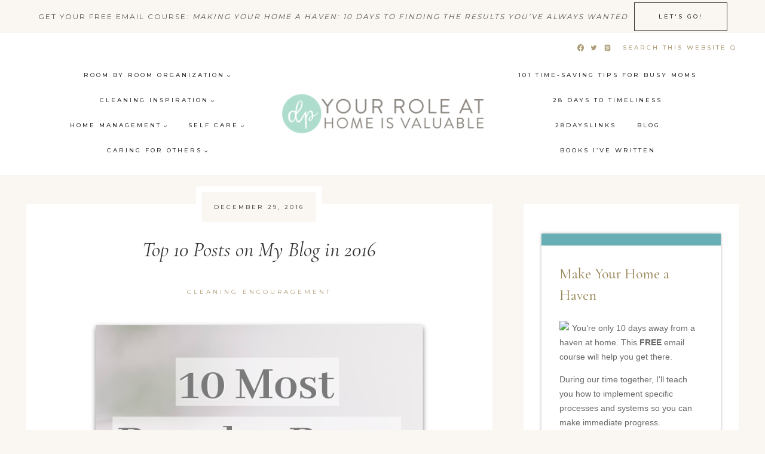

--- FILE ---
content_type: text/html; charset=UTF-8
request_url: https://davonneparks.com/top-ten-2016/
body_size: 31981
content:
<!doctype html>
<html lang="en-US" class="no-js" itemtype="https://schema.org/Blog" itemscope>
<head>
	<meta charset="UTF-8">
	<meta name="viewport" content="width=device-width, initial-scale=1, minimum-scale=1">
	<title>Top 10 Posts on My Blog in 2016 &#8211; Davonne Parks</title>
<meta name='robots' content='max-image-preview:large' />
<link rel="alternate" type="application/rss+xml" title="Davonne Parks &raquo; Feed" href="https://davonneparks.com/feed/" />
<link rel="alternate" type="application/rss+xml" title="Davonne Parks &raquo; Comments Feed" href="https://davonneparks.com/comments/feed/" />
			<script>document.documentElement.classList.remove( 'no-js' );</script>
			<link rel="alternate" type="application/rss+xml" title="Davonne Parks &raquo; Top 10 Posts on My Blog in 2016 Comments Feed" href="https://davonneparks.com/top-ten-2016/feed/" />
<link rel="alternate" title="oEmbed (JSON)" type="application/json+oembed" href="https://davonneparks.com/wp-json/oembed/1.0/embed?url=https%3A%2F%2Fdavonneparks.com%2Ftop-ten-2016%2F" />
<link rel="alternate" title="oEmbed (XML)" type="text/xml+oembed" href="https://davonneparks.com/wp-json/oembed/1.0/embed?url=https%3A%2F%2Fdavonneparks.com%2Ftop-ten-2016%2F&#038;format=xml" />
<style id='wp-img-auto-sizes-contain-inline-css'>
img:is([sizes=auto i],[sizes^="auto," i]){contain-intrinsic-size:3000px 1500px}
/*# sourceURL=wp-img-auto-sizes-contain-inline-css */
</style>
<style id='wp-emoji-styles-inline-css'>

	img.wp-smiley, img.emoji {
		display: inline !important;
		border: none !important;
		box-shadow: none !important;
		height: 1em !important;
		width: 1em !important;
		margin: 0 0.07em !important;
		vertical-align: -0.1em !important;
		background: none !important;
		padding: 0 !important;
	}
/*# sourceURL=wp-emoji-styles-inline-css */
</style>
<link rel='stylesheet' id='wp-block-library-css' href='https://davonneparks.com/wp-includes/css/dist/block-library/style.min.css?ver=6.9' media='all' />
<style id='wp-block-heading-inline-css'>
h1:where(.wp-block-heading).has-background,h2:where(.wp-block-heading).has-background,h3:where(.wp-block-heading).has-background,h4:where(.wp-block-heading).has-background,h5:where(.wp-block-heading).has-background,h6:where(.wp-block-heading).has-background{padding:1.25em 2.375em}h1.has-text-align-left[style*=writing-mode]:where([style*=vertical-lr]),h1.has-text-align-right[style*=writing-mode]:where([style*=vertical-rl]),h2.has-text-align-left[style*=writing-mode]:where([style*=vertical-lr]),h2.has-text-align-right[style*=writing-mode]:where([style*=vertical-rl]),h3.has-text-align-left[style*=writing-mode]:where([style*=vertical-lr]),h3.has-text-align-right[style*=writing-mode]:where([style*=vertical-rl]),h4.has-text-align-left[style*=writing-mode]:where([style*=vertical-lr]),h4.has-text-align-right[style*=writing-mode]:where([style*=vertical-rl]),h5.has-text-align-left[style*=writing-mode]:where([style*=vertical-lr]),h5.has-text-align-right[style*=writing-mode]:where([style*=vertical-rl]),h6.has-text-align-left[style*=writing-mode]:where([style*=vertical-lr]),h6.has-text-align-right[style*=writing-mode]:where([style*=vertical-rl]){rotate:180deg}
/*# sourceURL=https://davonneparks.com/wp-includes/blocks/heading/style.min.css */
</style>
<style id='wp-block-search-inline-css'>
.wp-block-search__button{margin-left:10px;word-break:normal}.wp-block-search__button.has-icon{line-height:0}.wp-block-search__button svg{height:1.25em;min-height:24px;min-width:24px;width:1.25em;fill:currentColor;vertical-align:text-bottom}:where(.wp-block-search__button){border:1px solid #ccc;padding:6px 10px}.wp-block-search__inside-wrapper{display:flex;flex:auto;flex-wrap:nowrap;max-width:100%}.wp-block-search__label{width:100%}.wp-block-search.wp-block-search__button-only .wp-block-search__button{box-sizing:border-box;display:flex;flex-shrink:0;justify-content:center;margin-left:0;max-width:100%}.wp-block-search.wp-block-search__button-only .wp-block-search__inside-wrapper{min-width:0!important;transition-property:width}.wp-block-search.wp-block-search__button-only .wp-block-search__input{flex-basis:100%;transition-duration:.3s}.wp-block-search.wp-block-search__button-only.wp-block-search__searchfield-hidden,.wp-block-search.wp-block-search__button-only.wp-block-search__searchfield-hidden .wp-block-search__inside-wrapper{overflow:hidden}.wp-block-search.wp-block-search__button-only.wp-block-search__searchfield-hidden .wp-block-search__input{border-left-width:0!important;border-right-width:0!important;flex-basis:0;flex-grow:0;margin:0;min-width:0!important;padding-left:0!important;padding-right:0!important;width:0!important}:where(.wp-block-search__input){appearance:none;border:1px solid #949494;flex-grow:1;font-family:inherit;font-size:inherit;font-style:inherit;font-weight:inherit;letter-spacing:inherit;line-height:inherit;margin-left:0;margin-right:0;min-width:3rem;padding:8px;text-decoration:unset!important;text-transform:inherit}:where(.wp-block-search__button-inside .wp-block-search__inside-wrapper){background-color:#fff;border:1px solid #949494;box-sizing:border-box;padding:4px}:where(.wp-block-search__button-inside .wp-block-search__inside-wrapper) .wp-block-search__input{border:none;border-radius:0;padding:0 4px}:where(.wp-block-search__button-inside .wp-block-search__inside-wrapper) .wp-block-search__input:focus{outline:none}:where(.wp-block-search__button-inside .wp-block-search__inside-wrapper) :where(.wp-block-search__button){padding:4px 8px}.wp-block-search.aligncenter .wp-block-search__inside-wrapper{margin:auto}.wp-block[data-align=right] .wp-block-search.wp-block-search__button-only .wp-block-search__inside-wrapper{float:right}
/*# sourceURL=https://davonneparks.com/wp-includes/blocks/search/style.min.css */
</style>
<style id='wp-block-group-inline-css'>
.wp-block-group{box-sizing:border-box}:where(.wp-block-group.wp-block-group-is-layout-constrained){position:relative}
/*# sourceURL=https://davonneparks.com/wp-includes/blocks/group/style.min.css */
</style>
<style id='wp-block-social-links-inline-css'>
.wp-block-social-links{background:none;box-sizing:border-box;margin-left:0;padding-left:0;padding-right:0;text-indent:0}.wp-block-social-links .wp-social-link a,.wp-block-social-links .wp-social-link a:hover{border-bottom:0;box-shadow:none;text-decoration:none}.wp-block-social-links .wp-social-link svg{height:1em;width:1em}.wp-block-social-links .wp-social-link span:not(.screen-reader-text){font-size:.65em;margin-left:.5em;margin-right:.5em}.wp-block-social-links.has-small-icon-size{font-size:16px}.wp-block-social-links,.wp-block-social-links.has-normal-icon-size{font-size:24px}.wp-block-social-links.has-large-icon-size{font-size:36px}.wp-block-social-links.has-huge-icon-size{font-size:48px}.wp-block-social-links.aligncenter{display:flex;justify-content:center}.wp-block-social-links.alignright{justify-content:flex-end}.wp-block-social-link{border-radius:9999px;display:block}@media not (prefers-reduced-motion){.wp-block-social-link{transition:transform .1s ease}}.wp-block-social-link{height:auto}.wp-block-social-link a{align-items:center;display:flex;line-height:0}.wp-block-social-link:hover{transform:scale(1.1)}.wp-block-social-links .wp-block-social-link.wp-social-link{display:inline-block;margin:0;padding:0}.wp-block-social-links .wp-block-social-link.wp-social-link .wp-block-social-link-anchor,.wp-block-social-links .wp-block-social-link.wp-social-link .wp-block-social-link-anchor svg,.wp-block-social-links .wp-block-social-link.wp-social-link .wp-block-social-link-anchor:active,.wp-block-social-links .wp-block-social-link.wp-social-link .wp-block-social-link-anchor:hover,.wp-block-social-links .wp-block-social-link.wp-social-link .wp-block-social-link-anchor:visited{color:currentColor;fill:currentColor}:where(.wp-block-social-links:not(.is-style-logos-only)) .wp-social-link{background-color:#f0f0f0;color:#444}:where(.wp-block-social-links:not(.is-style-logos-only)) .wp-social-link-amazon{background-color:#f90;color:#fff}:where(.wp-block-social-links:not(.is-style-logos-only)) .wp-social-link-bandcamp{background-color:#1ea0c3;color:#fff}:where(.wp-block-social-links:not(.is-style-logos-only)) .wp-social-link-behance{background-color:#0757fe;color:#fff}:where(.wp-block-social-links:not(.is-style-logos-only)) .wp-social-link-bluesky{background-color:#0a7aff;color:#fff}:where(.wp-block-social-links:not(.is-style-logos-only)) .wp-social-link-codepen{background-color:#1e1f26;color:#fff}:where(.wp-block-social-links:not(.is-style-logos-only)) .wp-social-link-deviantart{background-color:#02e49b;color:#fff}:where(.wp-block-social-links:not(.is-style-logos-only)) .wp-social-link-discord{background-color:#5865f2;color:#fff}:where(.wp-block-social-links:not(.is-style-logos-only)) .wp-social-link-dribbble{background-color:#e94c89;color:#fff}:where(.wp-block-social-links:not(.is-style-logos-only)) .wp-social-link-dropbox{background-color:#4280ff;color:#fff}:where(.wp-block-social-links:not(.is-style-logos-only)) .wp-social-link-etsy{background-color:#f45800;color:#fff}:where(.wp-block-social-links:not(.is-style-logos-only)) .wp-social-link-facebook{background-color:#0866ff;color:#fff}:where(.wp-block-social-links:not(.is-style-logos-only)) .wp-social-link-fivehundredpx{background-color:#000;color:#fff}:where(.wp-block-social-links:not(.is-style-logos-only)) .wp-social-link-flickr{background-color:#0461dd;color:#fff}:where(.wp-block-social-links:not(.is-style-logos-only)) .wp-social-link-foursquare{background-color:#e65678;color:#fff}:where(.wp-block-social-links:not(.is-style-logos-only)) .wp-social-link-github{background-color:#24292d;color:#fff}:where(.wp-block-social-links:not(.is-style-logos-only)) .wp-social-link-goodreads{background-color:#eceadd;color:#382110}:where(.wp-block-social-links:not(.is-style-logos-only)) .wp-social-link-google{background-color:#ea4434;color:#fff}:where(.wp-block-social-links:not(.is-style-logos-only)) .wp-social-link-gravatar{background-color:#1d4fc4;color:#fff}:where(.wp-block-social-links:not(.is-style-logos-only)) .wp-social-link-instagram{background-color:#f00075;color:#fff}:where(.wp-block-social-links:not(.is-style-logos-only)) .wp-social-link-lastfm{background-color:#e21b24;color:#fff}:where(.wp-block-social-links:not(.is-style-logos-only)) .wp-social-link-linkedin{background-color:#0d66c2;color:#fff}:where(.wp-block-social-links:not(.is-style-logos-only)) .wp-social-link-mastodon{background-color:#3288d4;color:#fff}:where(.wp-block-social-links:not(.is-style-logos-only)) .wp-social-link-medium{background-color:#000;color:#fff}:where(.wp-block-social-links:not(.is-style-logos-only)) .wp-social-link-meetup{background-color:#f6405f;color:#fff}:where(.wp-block-social-links:not(.is-style-logos-only)) .wp-social-link-patreon{background-color:#000;color:#fff}:where(.wp-block-social-links:not(.is-style-logos-only)) .wp-social-link-pinterest{background-color:#e60122;color:#fff}:where(.wp-block-social-links:not(.is-style-logos-only)) .wp-social-link-pocket{background-color:#ef4155;color:#fff}:where(.wp-block-social-links:not(.is-style-logos-only)) .wp-social-link-reddit{background-color:#ff4500;color:#fff}:where(.wp-block-social-links:not(.is-style-logos-only)) .wp-social-link-skype{background-color:#0478d7;color:#fff}:where(.wp-block-social-links:not(.is-style-logos-only)) .wp-social-link-snapchat{background-color:#fefc00;color:#fff;stroke:#000}:where(.wp-block-social-links:not(.is-style-logos-only)) .wp-social-link-soundcloud{background-color:#ff5600;color:#fff}:where(.wp-block-social-links:not(.is-style-logos-only)) .wp-social-link-spotify{background-color:#1bd760;color:#fff}:where(.wp-block-social-links:not(.is-style-logos-only)) .wp-social-link-telegram{background-color:#2aabee;color:#fff}:where(.wp-block-social-links:not(.is-style-logos-only)) .wp-social-link-threads{background-color:#000;color:#fff}:where(.wp-block-social-links:not(.is-style-logos-only)) .wp-social-link-tiktok{background-color:#000;color:#fff}:where(.wp-block-social-links:not(.is-style-logos-only)) .wp-social-link-tumblr{background-color:#011835;color:#fff}:where(.wp-block-social-links:not(.is-style-logos-only)) .wp-social-link-twitch{background-color:#6440a4;color:#fff}:where(.wp-block-social-links:not(.is-style-logos-only)) .wp-social-link-twitter{background-color:#1da1f2;color:#fff}:where(.wp-block-social-links:not(.is-style-logos-only)) .wp-social-link-vimeo{background-color:#1eb7ea;color:#fff}:where(.wp-block-social-links:not(.is-style-logos-only)) .wp-social-link-vk{background-color:#4680c2;color:#fff}:where(.wp-block-social-links:not(.is-style-logos-only)) .wp-social-link-wordpress{background-color:#3499cd;color:#fff}:where(.wp-block-social-links:not(.is-style-logos-only)) .wp-social-link-whatsapp{background-color:#25d366;color:#fff}:where(.wp-block-social-links:not(.is-style-logos-only)) .wp-social-link-x{background-color:#000;color:#fff}:where(.wp-block-social-links:not(.is-style-logos-only)) .wp-social-link-yelp{background-color:#d32422;color:#fff}:where(.wp-block-social-links:not(.is-style-logos-only)) .wp-social-link-youtube{background-color:red;color:#fff}:where(.wp-block-social-links.is-style-logos-only) .wp-social-link{background:none}:where(.wp-block-social-links.is-style-logos-only) .wp-social-link svg{height:1.25em;width:1.25em}:where(.wp-block-social-links.is-style-logos-only) .wp-social-link-amazon{color:#f90}:where(.wp-block-social-links.is-style-logos-only) .wp-social-link-bandcamp{color:#1ea0c3}:where(.wp-block-social-links.is-style-logos-only) .wp-social-link-behance{color:#0757fe}:where(.wp-block-social-links.is-style-logos-only) .wp-social-link-bluesky{color:#0a7aff}:where(.wp-block-social-links.is-style-logos-only) .wp-social-link-codepen{color:#1e1f26}:where(.wp-block-social-links.is-style-logos-only) .wp-social-link-deviantart{color:#02e49b}:where(.wp-block-social-links.is-style-logos-only) .wp-social-link-discord{color:#5865f2}:where(.wp-block-social-links.is-style-logos-only) .wp-social-link-dribbble{color:#e94c89}:where(.wp-block-social-links.is-style-logos-only) .wp-social-link-dropbox{color:#4280ff}:where(.wp-block-social-links.is-style-logos-only) .wp-social-link-etsy{color:#f45800}:where(.wp-block-social-links.is-style-logos-only) .wp-social-link-facebook{color:#0866ff}:where(.wp-block-social-links.is-style-logos-only) .wp-social-link-fivehundredpx{color:#000}:where(.wp-block-social-links.is-style-logos-only) .wp-social-link-flickr{color:#0461dd}:where(.wp-block-social-links.is-style-logos-only) .wp-social-link-foursquare{color:#e65678}:where(.wp-block-social-links.is-style-logos-only) .wp-social-link-github{color:#24292d}:where(.wp-block-social-links.is-style-logos-only) .wp-social-link-goodreads{color:#382110}:where(.wp-block-social-links.is-style-logos-only) .wp-social-link-google{color:#ea4434}:where(.wp-block-social-links.is-style-logos-only) .wp-social-link-gravatar{color:#1d4fc4}:where(.wp-block-social-links.is-style-logos-only) .wp-social-link-instagram{color:#f00075}:where(.wp-block-social-links.is-style-logos-only) .wp-social-link-lastfm{color:#e21b24}:where(.wp-block-social-links.is-style-logos-only) .wp-social-link-linkedin{color:#0d66c2}:where(.wp-block-social-links.is-style-logos-only) .wp-social-link-mastodon{color:#3288d4}:where(.wp-block-social-links.is-style-logos-only) .wp-social-link-medium{color:#000}:where(.wp-block-social-links.is-style-logos-only) .wp-social-link-meetup{color:#f6405f}:where(.wp-block-social-links.is-style-logos-only) .wp-social-link-patreon{color:#000}:where(.wp-block-social-links.is-style-logos-only) .wp-social-link-pinterest{color:#e60122}:where(.wp-block-social-links.is-style-logos-only) .wp-social-link-pocket{color:#ef4155}:where(.wp-block-social-links.is-style-logos-only) .wp-social-link-reddit{color:#ff4500}:where(.wp-block-social-links.is-style-logos-only) .wp-social-link-skype{color:#0478d7}:where(.wp-block-social-links.is-style-logos-only) .wp-social-link-snapchat{color:#fff;stroke:#000}:where(.wp-block-social-links.is-style-logos-only) .wp-social-link-soundcloud{color:#ff5600}:where(.wp-block-social-links.is-style-logos-only) .wp-social-link-spotify{color:#1bd760}:where(.wp-block-social-links.is-style-logos-only) .wp-social-link-telegram{color:#2aabee}:where(.wp-block-social-links.is-style-logos-only) .wp-social-link-threads{color:#000}:where(.wp-block-social-links.is-style-logos-only) .wp-social-link-tiktok{color:#000}:where(.wp-block-social-links.is-style-logos-only) .wp-social-link-tumblr{color:#011835}:where(.wp-block-social-links.is-style-logos-only) .wp-social-link-twitch{color:#6440a4}:where(.wp-block-social-links.is-style-logos-only) .wp-social-link-twitter{color:#1da1f2}:where(.wp-block-social-links.is-style-logos-only) .wp-social-link-vimeo{color:#1eb7ea}:where(.wp-block-social-links.is-style-logos-only) .wp-social-link-vk{color:#4680c2}:where(.wp-block-social-links.is-style-logos-only) .wp-social-link-whatsapp{color:#25d366}:where(.wp-block-social-links.is-style-logos-only) .wp-social-link-wordpress{color:#3499cd}:where(.wp-block-social-links.is-style-logos-only) .wp-social-link-x{color:#000}:where(.wp-block-social-links.is-style-logos-only) .wp-social-link-yelp{color:#d32422}:where(.wp-block-social-links.is-style-logos-only) .wp-social-link-youtube{color:red}.wp-block-social-links.is-style-pill-shape .wp-social-link{width:auto}:root :where(.wp-block-social-links .wp-social-link a){padding:.25em}:root :where(.wp-block-social-links.is-style-logos-only .wp-social-link a){padding:0}:root :where(.wp-block-social-links.is-style-pill-shape .wp-social-link a){padding-left:.6666666667em;padding-right:.6666666667em}.wp-block-social-links:not(.has-icon-color):not(.has-icon-background-color) .wp-social-link-snapchat .wp-block-social-link-label{color:#000}
/*# sourceURL=https://davonneparks.com/wp-includes/blocks/social-links/style.min.css */
</style>
<style id='global-styles-inline-css'>
:root{--wp--preset--aspect-ratio--square: 1;--wp--preset--aspect-ratio--4-3: 4/3;--wp--preset--aspect-ratio--3-4: 3/4;--wp--preset--aspect-ratio--3-2: 3/2;--wp--preset--aspect-ratio--2-3: 2/3;--wp--preset--aspect-ratio--16-9: 16/9;--wp--preset--aspect-ratio--9-16: 9/16;--wp--preset--color--black: #000000;--wp--preset--color--cyan-bluish-gray: #abb8c3;--wp--preset--color--white: #ffffff;--wp--preset--color--pale-pink: #f78da7;--wp--preset--color--vivid-red: #cf2e2e;--wp--preset--color--luminous-vivid-orange: #ff6900;--wp--preset--color--luminous-vivid-amber: #fcb900;--wp--preset--color--light-green-cyan: #7bdcb5;--wp--preset--color--vivid-green-cyan: #00d084;--wp--preset--color--pale-cyan-blue: #8ed1fc;--wp--preset--color--vivid-cyan-blue: #0693e3;--wp--preset--color--vivid-purple: #9b51e0;--wp--preset--color--theme-palette-1: var(--global-palette1);--wp--preset--color--theme-palette-2: var(--global-palette2);--wp--preset--color--theme-palette-3: var(--global-palette3);--wp--preset--color--theme-palette-4: var(--global-palette4);--wp--preset--color--theme-palette-5: var(--global-palette5);--wp--preset--color--theme-palette-6: var(--global-palette6);--wp--preset--color--theme-palette-7: var(--global-palette7);--wp--preset--color--theme-palette-8: var(--global-palette8);--wp--preset--color--theme-palette-9: var(--global-palette9);--wp--preset--color--theme-palette-10: var(--global-palette10);--wp--preset--color--theme-palette-11: var(--global-palette11);--wp--preset--color--theme-palette-12: var(--global-palette12);--wp--preset--color--theme-palette-13: var(--global-palette13);--wp--preset--color--theme-palette-14: var(--global-palette14);--wp--preset--color--theme-palette-15: var(--global-palette15);--wp--preset--gradient--vivid-cyan-blue-to-vivid-purple: linear-gradient(135deg,rgb(6,147,227) 0%,rgb(155,81,224) 100%);--wp--preset--gradient--light-green-cyan-to-vivid-green-cyan: linear-gradient(135deg,rgb(122,220,180) 0%,rgb(0,208,130) 100%);--wp--preset--gradient--luminous-vivid-amber-to-luminous-vivid-orange: linear-gradient(135deg,rgb(252,185,0) 0%,rgb(255,105,0) 100%);--wp--preset--gradient--luminous-vivid-orange-to-vivid-red: linear-gradient(135deg,rgb(255,105,0) 0%,rgb(207,46,46) 100%);--wp--preset--gradient--very-light-gray-to-cyan-bluish-gray: linear-gradient(135deg,rgb(238,238,238) 0%,rgb(169,184,195) 100%);--wp--preset--gradient--cool-to-warm-spectrum: linear-gradient(135deg,rgb(74,234,220) 0%,rgb(151,120,209) 20%,rgb(207,42,186) 40%,rgb(238,44,130) 60%,rgb(251,105,98) 80%,rgb(254,248,76) 100%);--wp--preset--gradient--blush-light-purple: linear-gradient(135deg,rgb(255,206,236) 0%,rgb(152,150,240) 100%);--wp--preset--gradient--blush-bordeaux: linear-gradient(135deg,rgb(254,205,165) 0%,rgb(254,45,45) 50%,rgb(107,0,62) 100%);--wp--preset--gradient--luminous-dusk: linear-gradient(135deg,rgb(255,203,112) 0%,rgb(199,81,192) 50%,rgb(65,88,208) 100%);--wp--preset--gradient--pale-ocean: linear-gradient(135deg,rgb(255,245,203) 0%,rgb(182,227,212) 50%,rgb(51,167,181) 100%);--wp--preset--gradient--electric-grass: linear-gradient(135deg,rgb(202,248,128) 0%,rgb(113,206,126) 100%);--wp--preset--gradient--midnight: linear-gradient(135deg,rgb(2,3,129) 0%,rgb(40,116,252) 100%);--wp--preset--font-size--small: var(--global-font-size-small);--wp--preset--font-size--medium: var(--global-font-size-medium);--wp--preset--font-size--large: var(--global-font-size-large);--wp--preset--font-size--x-large: 42px;--wp--preset--font-size--larger: var(--global-font-size-larger);--wp--preset--font-size--xxlarge: var(--global-font-size-xxlarge);--wp--preset--spacing--20: 0.44rem;--wp--preset--spacing--30: 0.67rem;--wp--preset--spacing--40: 1rem;--wp--preset--spacing--50: 1.5rem;--wp--preset--spacing--60: 2.25rem;--wp--preset--spacing--70: 3.38rem;--wp--preset--spacing--80: 5.06rem;--wp--preset--shadow--natural: 6px 6px 9px rgba(0, 0, 0, 0.2);--wp--preset--shadow--deep: 12px 12px 50px rgba(0, 0, 0, 0.4);--wp--preset--shadow--sharp: 6px 6px 0px rgba(0, 0, 0, 0.2);--wp--preset--shadow--outlined: 6px 6px 0px -3px rgb(255, 255, 255), 6px 6px rgb(0, 0, 0);--wp--preset--shadow--crisp: 6px 6px 0px rgb(0, 0, 0);}:where(.is-layout-flex){gap: 0.5em;}:where(.is-layout-grid){gap: 0.5em;}body .is-layout-flex{display: flex;}.is-layout-flex{flex-wrap: wrap;align-items: center;}.is-layout-flex > :is(*, div){margin: 0;}body .is-layout-grid{display: grid;}.is-layout-grid > :is(*, div){margin: 0;}:where(.wp-block-columns.is-layout-flex){gap: 2em;}:where(.wp-block-columns.is-layout-grid){gap: 2em;}:where(.wp-block-post-template.is-layout-flex){gap: 1.25em;}:where(.wp-block-post-template.is-layout-grid){gap: 1.25em;}.has-black-color{color: var(--wp--preset--color--black) !important;}.has-cyan-bluish-gray-color{color: var(--wp--preset--color--cyan-bluish-gray) !important;}.has-white-color{color: var(--wp--preset--color--white) !important;}.has-pale-pink-color{color: var(--wp--preset--color--pale-pink) !important;}.has-vivid-red-color{color: var(--wp--preset--color--vivid-red) !important;}.has-luminous-vivid-orange-color{color: var(--wp--preset--color--luminous-vivid-orange) !important;}.has-luminous-vivid-amber-color{color: var(--wp--preset--color--luminous-vivid-amber) !important;}.has-light-green-cyan-color{color: var(--wp--preset--color--light-green-cyan) !important;}.has-vivid-green-cyan-color{color: var(--wp--preset--color--vivid-green-cyan) !important;}.has-pale-cyan-blue-color{color: var(--wp--preset--color--pale-cyan-blue) !important;}.has-vivid-cyan-blue-color{color: var(--wp--preset--color--vivid-cyan-blue) !important;}.has-vivid-purple-color{color: var(--wp--preset--color--vivid-purple) !important;}.has-black-background-color{background-color: var(--wp--preset--color--black) !important;}.has-cyan-bluish-gray-background-color{background-color: var(--wp--preset--color--cyan-bluish-gray) !important;}.has-white-background-color{background-color: var(--wp--preset--color--white) !important;}.has-pale-pink-background-color{background-color: var(--wp--preset--color--pale-pink) !important;}.has-vivid-red-background-color{background-color: var(--wp--preset--color--vivid-red) !important;}.has-luminous-vivid-orange-background-color{background-color: var(--wp--preset--color--luminous-vivid-orange) !important;}.has-luminous-vivid-amber-background-color{background-color: var(--wp--preset--color--luminous-vivid-amber) !important;}.has-light-green-cyan-background-color{background-color: var(--wp--preset--color--light-green-cyan) !important;}.has-vivid-green-cyan-background-color{background-color: var(--wp--preset--color--vivid-green-cyan) !important;}.has-pale-cyan-blue-background-color{background-color: var(--wp--preset--color--pale-cyan-blue) !important;}.has-vivid-cyan-blue-background-color{background-color: var(--wp--preset--color--vivid-cyan-blue) !important;}.has-vivid-purple-background-color{background-color: var(--wp--preset--color--vivid-purple) !important;}.has-black-border-color{border-color: var(--wp--preset--color--black) !important;}.has-cyan-bluish-gray-border-color{border-color: var(--wp--preset--color--cyan-bluish-gray) !important;}.has-white-border-color{border-color: var(--wp--preset--color--white) !important;}.has-pale-pink-border-color{border-color: var(--wp--preset--color--pale-pink) !important;}.has-vivid-red-border-color{border-color: var(--wp--preset--color--vivid-red) !important;}.has-luminous-vivid-orange-border-color{border-color: var(--wp--preset--color--luminous-vivid-orange) !important;}.has-luminous-vivid-amber-border-color{border-color: var(--wp--preset--color--luminous-vivid-amber) !important;}.has-light-green-cyan-border-color{border-color: var(--wp--preset--color--light-green-cyan) !important;}.has-vivid-green-cyan-border-color{border-color: var(--wp--preset--color--vivid-green-cyan) !important;}.has-pale-cyan-blue-border-color{border-color: var(--wp--preset--color--pale-cyan-blue) !important;}.has-vivid-cyan-blue-border-color{border-color: var(--wp--preset--color--vivid-cyan-blue) !important;}.has-vivid-purple-border-color{border-color: var(--wp--preset--color--vivid-purple) !important;}.has-vivid-cyan-blue-to-vivid-purple-gradient-background{background: var(--wp--preset--gradient--vivid-cyan-blue-to-vivid-purple) !important;}.has-light-green-cyan-to-vivid-green-cyan-gradient-background{background: var(--wp--preset--gradient--light-green-cyan-to-vivid-green-cyan) !important;}.has-luminous-vivid-amber-to-luminous-vivid-orange-gradient-background{background: var(--wp--preset--gradient--luminous-vivid-amber-to-luminous-vivid-orange) !important;}.has-luminous-vivid-orange-to-vivid-red-gradient-background{background: var(--wp--preset--gradient--luminous-vivid-orange-to-vivid-red) !important;}.has-very-light-gray-to-cyan-bluish-gray-gradient-background{background: var(--wp--preset--gradient--very-light-gray-to-cyan-bluish-gray) !important;}.has-cool-to-warm-spectrum-gradient-background{background: var(--wp--preset--gradient--cool-to-warm-spectrum) !important;}.has-blush-light-purple-gradient-background{background: var(--wp--preset--gradient--blush-light-purple) !important;}.has-blush-bordeaux-gradient-background{background: var(--wp--preset--gradient--blush-bordeaux) !important;}.has-luminous-dusk-gradient-background{background: var(--wp--preset--gradient--luminous-dusk) !important;}.has-pale-ocean-gradient-background{background: var(--wp--preset--gradient--pale-ocean) !important;}.has-electric-grass-gradient-background{background: var(--wp--preset--gradient--electric-grass) !important;}.has-midnight-gradient-background{background: var(--wp--preset--gradient--midnight) !important;}.has-small-font-size{font-size: var(--wp--preset--font-size--small) !important;}.has-medium-font-size{font-size: var(--wp--preset--font-size--medium) !important;}.has-large-font-size{font-size: var(--wp--preset--font-size--large) !important;}.has-x-large-font-size{font-size: var(--wp--preset--font-size--x-large) !important;}
/*# sourceURL=global-styles-inline-css */
</style>

<style id='classic-theme-styles-inline-css'>
/*! This file is auto-generated */
.wp-block-button__link{color:#fff;background-color:#32373c;border-radius:9999px;box-shadow:none;text-decoration:none;padding:calc(.667em + 2px) calc(1.333em + 2px);font-size:1.125em}.wp-block-file__button{background:#32373c;color:#fff;text-decoration:none}
/*# sourceURL=/wp-includes/css/classic-themes.min.css */
</style>
<link rel='stylesheet' id='convertkit-broadcasts-css' href='https://davonneparks.com/wp-content/plugins/convertkit/resources/frontend/css/broadcasts.css?ver=3.1.5' media='all' />
<link rel='stylesheet' id='convertkit-button-css' href='https://davonneparks.com/wp-content/plugins/convertkit/resources/frontend/css/button.css?ver=3.1.5' media='all' />
<style id='wp-block-button-inline-css'>
.wp-block-button__link{align-content:center;box-sizing:border-box;cursor:pointer;display:inline-block;height:100%;text-align:center;word-break:break-word}.wp-block-button__link.aligncenter{text-align:center}.wp-block-button__link.alignright{text-align:right}:where(.wp-block-button__link){border-radius:9999px;box-shadow:none;padding:calc(.667em + 2px) calc(1.333em + 2px);text-decoration:none}.wp-block-button[style*=text-decoration] .wp-block-button__link{text-decoration:inherit}.wp-block-buttons>.wp-block-button.has-custom-width{max-width:none}.wp-block-buttons>.wp-block-button.has-custom-width .wp-block-button__link{width:100%}.wp-block-buttons>.wp-block-button.has-custom-font-size .wp-block-button__link{font-size:inherit}.wp-block-buttons>.wp-block-button.wp-block-button__width-25{width:calc(25% - var(--wp--style--block-gap, .5em)*.75)}.wp-block-buttons>.wp-block-button.wp-block-button__width-50{width:calc(50% - var(--wp--style--block-gap, .5em)*.5)}.wp-block-buttons>.wp-block-button.wp-block-button__width-75{width:calc(75% - var(--wp--style--block-gap, .5em)*.25)}.wp-block-buttons>.wp-block-button.wp-block-button__width-100{flex-basis:100%;width:100%}.wp-block-buttons.is-vertical>.wp-block-button.wp-block-button__width-25{width:25%}.wp-block-buttons.is-vertical>.wp-block-button.wp-block-button__width-50{width:50%}.wp-block-buttons.is-vertical>.wp-block-button.wp-block-button__width-75{width:75%}.wp-block-button.is-style-squared,.wp-block-button__link.wp-block-button.is-style-squared{border-radius:0}.wp-block-button.no-border-radius,.wp-block-button__link.no-border-radius{border-radius:0!important}:root :where(.wp-block-button .wp-block-button__link.is-style-outline),:root :where(.wp-block-button.is-style-outline>.wp-block-button__link){border:2px solid;padding:.667em 1.333em}:root :where(.wp-block-button .wp-block-button__link.is-style-outline:not(.has-text-color)),:root :where(.wp-block-button.is-style-outline>.wp-block-button__link:not(.has-text-color)){color:currentColor}:root :where(.wp-block-button .wp-block-button__link.is-style-outline:not(.has-background)),:root :where(.wp-block-button.is-style-outline>.wp-block-button__link:not(.has-background)){background-color:initial;background-image:none}
/*# sourceURL=https://davonneparks.com/wp-includes/blocks/button/style.min.css */
</style>
<link rel='stylesheet' id='convertkit-form-css' href='https://davonneparks.com/wp-content/plugins/convertkit/resources/frontend/css/form.css?ver=3.1.5' media='all' />
<link rel='stylesheet' id='convertkit-form-builder-field-css' href='https://davonneparks.com/wp-content/plugins/convertkit/resources/frontend/css/form-builder.css?ver=3.1.5' media='all' />
<link rel='stylesheet' id='convertkit-form-builder-css' href='https://davonneparks.com/wp-content/plugins/convertkit/resources/frontend/css/form-builder.css?ver=3.1.5' media='all' />
<link rel='stylesheet' id='kadence-global-css' href='https://davonneparks.com/wp-content/themes/kadence/assets/css/global.min.css?ver=1768227967' media='all' />
<style id='kadence-global-inline-css'>
/* Kadence Base CSS */
:root{--global-palette1:#978356;--global-palette2:#ae9d78;--global-palette3:#333333;--global-palette4:#555555;--global-palette5:#888888;--global-palette6:#999999;--global-palette7:#eee9e1;--global-palette8:#faf7f2;--global-palette9:#ffffff;--global-palette10:oklch(from var(--global-palette1) calc(l + 0.10 * (1 - l)) calc(c * 1.00) calc(h + 180) / 100%);--global-palette11:#13612e;--global-palette12:#1159af;--global-palette13:#b82105;--global-palette14:#f7630c;--global-palette15:#f5a524;--global-palette9rgb:255, 255, 255;--global-palette-highlight:var(--global-palette2);--global-palette-highlight-alt:var(--global-palette1);--global-palette-highlight-alt2:var(--global-palette9);--global-palette-btn-bg:var(--global-palette9);--global-palette-btn-bg-hover:var(--global-palette2);--global-palette-btn:var(--global-palette3);--global-palette-btn-hover:var(--global-palette9);--global-palette-btn-sec-bg:var(--global-palette7);--global-palette-btn-sec-bg-hover:var(--global-palette2);--global-palette-btn-sec:var(--global-palette3);--global-palette-btn-sec-hover:var(--global-palette9);--global-body-font-family:Lora, var(--global-fallback-font);--global-heading-font-family:'Cormorant Garamond', var(--global-fallback-font);--global-primary-nav-font-family:Montserrat, var(--global-fallback-font);--global-fallback-font:sans-serif;--global-display-fallback-font:sans-serif;--global-content-width:1570px;--global-content-wide-width:calc(1570px + 230px);--global-content-narrow-width:842px;--global-content-edge-padding:2.72rem;--global-content-boxed-padding:1.92rem;--global-calc-content-width:calc(1570px - var(--global-content-edge-padding) - var(--global-content-edge-padding) );--wp--style--global--content-size:var(--global-calc-content-width);}.wp-site-blocks{--global-vw:calc( 100vw - ( 0.5 * var(--scrollbar-offset)));}body{background-color:var(--global-palette8);background-image:url('https://demos.restored316.com/refined/wp-content/uploads/sites/4/2021/02/bg.jpg');background-repeat:repeat;background-position:center;background-size:auto;}body, input, select, optgroup, textarea{font-style:normal;font-weight:normal;font-size:15px;line-height:2em;font-family:var(--global-body-font-family);color:var(--global-palette4);}.content-bg, body.content-style-unboxed .site{background:var(--global-palette9);}h1,h2,h3,h4,h5,h6{font-family:var(--global-heading-font-family);}h1{font-style:normal;font-weight:300;font-size:34px;line-height:1.5;color:var(--global-palette3);}h2{font-style:italic;font-weight:300;font-size:30px;line-height:1.5;color:var(--global-palette3);}h3{font-style:normal;font-weight:400;font-size:24px;line-height:1.5;letter-spacing:0px;color:var(--global-palette1);}h4{font-style:normal;font-weight:300;font-size:24px;line-height:1.5;letter-spacing:8px;font-family:Montserrat, var(--global-fallback-font);text-transform:uppercase;color:var(--global-palette2);}h5{font-style:normal;font-weight:500;font-size:10px;line-height:1.5;letter-spacing:3px;font-family:Montserrat, var(--global-fallback-font);text-transform:uppercase;color:var(--global-palette4);}h6{font-style:normal;font-weight:300;font-size:18px;line-height:1.5;color:var(--global-palette5);}.entry-hero .kadence-breadcrumbs{max-width:1570px;}.site-container, .site-header-row-layout-contained, .site-footer-row-layout-contained, .entry-hero-layout-contained, .comments-area, .alignfull > .wp-block-cover__inner-container, .alignwide > .wp-block-cover__inner-container{max-width:var(--global-content-width);}.content-width-narrow .content-container.site-container, .content-width-narrow .hero-container.site-container{max-width:var(--global-content-narrow-width);}@media all and (min-width: 1800px){.wp-site-blocks .content-container  .alignwide{margin-left:-115px;margin-right:-115px;width:unset;max-width:unset;}}@media all and (min-width: 1102px){.content-width-narrow .wp-site-blocks .content-container .alignwide{margin-left:-130px;margin-right:-130px;width:unset;max-width:unset;}}.content-style-boxed .wp-site-blocks .entry-content .alignwide{margin-left:calc( -1 * var( --global-content-boxed-padding ) );margin-right:calc( -1 * var( --global-content-boxed-padding ) );}.content-area{margin-top:3rem;margin-bottom:3rem;}@media all and (max-width: 1024px){.content-area{margin-top:3rem;margin-bottom:3rem;}}@media all and (max-width: 767px){.content-area{margin-top:2rem;margin-bottom:2rem;}}@media all and (max-width: 1024px){:root{--global-content-boxed-padding:2rem;}}@media all and (max-width: 767px){:root{--global-content-boxed-padding:1.5rem;}}.entry-content-wrap{padding:1.92rem;}@media all and (max-width: 1024px){.entry-content-wrap{padding:2rem;}}@media all and (max-width: 767px){.entry-content-wrap{padding:1.5rem;}}.entry.single-entry{box-shadow:0px 15px 15px -10px rgba(0,0,0,0.05);}.entry.loop-entry{box-shadow:0px 15px 15px -10px rgba(0,0,0,0.05);}.loop-entry .entry-content-wrap{padding:2rem;}@media all and (max-width: 1024px){.loop-entry .entry-content-wrap{padding:2rem;}}@media all and (max-width: 767px){.loop-entry .entry-content-wrap{padding:1.5rem;}}.has-sidebar:not(.has-left-sidebar) .content-container{grid-template-columns:1fr 360px;}.has-sidebar.has-left-sidebar .content-container{grid-template-columns:360px 1fr;}.primary-sidebar.widget-area .widget{margin-bottom:1.5em;color:var(--global-palette4);}.primary-sidebar.widget-area .widget-title{font-style:italic;font-weight:normal;font-size:20px;line-height:1.5;font-family:'Cormorant Garamond', var(--global-fallback-font);text-transform:capitalize;color:var(--global-palette3);}.primary-sidebar.widget-area .sidebar-inner-wrap a:where(:not(.button):not(.wp-block-button__link):not(.wp-element-button)){color:var(--global-palette1);}.primary-sidebar.widget-area .sidebar-inner-wrap a:where(:not(.button):not(.wp-block-button__link):not(.wp-element-button)):hover{color:var(--global-palette2);}.primary-sidebar.widget-area{padding:0px 0px 0px 0px;}.has-sidebar.has-left-sidebar:not(.rtl) .primary-sidebar.widget-area, .rtl.has-sidebar:not(.has-left-sidebar) .primary-sidebar.widget-area{border-right:1px none var(--global-palette2);}.has-sidebar:not(.has-left-sidebar):not(.rtl) .primary-sidebar.widget-area, .rtl.has-sidebar.has-left-sidebar .primary-sidebar.widget-area{border-left:1px none var(--global-palette2);}button, .button, .wp-block-button__link, input[type="button"], input[type="reset"], input[type="submit"], .fl-button, .elementor-button-wrapper .elementor-button, .wc-block-components-checkout-place-order-button, .wc-block-cart__submit{font-style:normal;font-weight:500;font-size:10px;letter-spacing:3px;font-family:Montserrat, var(--global-fallback-font);text-transform:uppercase;border-radius:0px;padding:15px 40px 15px 40px;border:1px solid currentColor;border-color:var(--global-palette3);box-shadow:0px 0px 0px 0px rgba(0,0,0,0);}.wp-block-button.is-style-outline .wp-block-button__link{padding:15px 40px 15px 40px;}button:hover, button:focus, button:active, .button:hover, .button:focus, .button:active, .wp-block-button__link:hover, .wp-block-button__link:focus, .wp-block-button__link:active, input[type="button"]:hover, input[type="button"]:focus, input[type="button"]:active, input[type="reset"]:hover, input[type="reset"]:focus, input[type="reset"]:active, input[type="submit"]:hover, input[type="submit"]:focus, input[type="submit"]:active, .elementor-button-wrapper .elementor-button:hover, .elementor-button-wrapper .elementor-button:focus, .elementor-button-wrapper .elementor-button:active, .wc-block-cart__submit:hover{border-color:var(--global-palette2);box-shadow:0px 0px 0px 0px rgba(0,0,0,0.1);}.kb-button.kb-btn-global-outline.kb-btn-global-inherit{padding-top:calc(15px - 2px);padding-right:calc(40px - 2px);padding-bottom:calc(15px - 2px);padding-left:calc(40px - 2px);}@media all and (max-width: 1024px){button, .button, .wp-block-button__link, input[type="button"], input[type="reset"], input[type="submit"], .fl-button, .elementor-button-wrapper .elementor-button, .wc-block-components-checkout-place-order-button, .wc-block-cart__submit{border-color:var(--global-palette3);}}@media all and (max-width: 767px){button, .button, .wp-block-button__link, input[type="button"], input[type="reset"], input[type="submit"], .fl-button, .elementor-button-wrapper .elementor-button, .wc-block-components-checkout-place-order-button, .wc-block-cart__submit{border-color:var(--global-palette3);}}button.button-style-secondary, .button.button-style-secondary, .wp-block-button__link.button-style-secondary, input[type="button"].button-style-secondary, input[type="reset"].button-style-secondary, input[type="submit"].button-style-secondary, .fl-button.button-style-secondary, .elementor-button-wrapper .elementor-button.button-style-secondary, .wc-block-components-checkout-place-order-button.button-style-secondary, .wc-block-cart__submit.button-style-secondary{font-style:normal;font-weight:500;font-size:10px;letter-spacing:3px;font-family:Montserrat, var(--global-fallback-font);text-transform:uppercase;}@media all and (min-width: 1025px){.transparent-header .entry-hero .entry-hero-container-inner{padding-top:calc(55px + 50px + 125px);}}@media all and (max-width: 1024px){.mobile-transparent-header .entry-hero .entry-hero-container-inner{padding-top:calc(55px + 50px);}}@media all and (max-width: 767px){.mobile-transparent-header .entry-hero .entry-hero-container-inner{padding-top:calc(55px + 50px);}}#kt-scroll-up-reader, #kt-scroll-up{border-radius:0px 0px 0px 0px;bottom:251px;font-size:3.52em;padding:0.4em 0.4em 0.4em 0.4em;}#kt-scroll-up-reader.scroll-up-side-right, #kt-scroll-up.scroll-up-side-right{right:30px;}#kt-scroll-up-reader.scroll-up-side-left, #kt-scroll-up.scroll-up-side-left{left:30px;}body.single .entry-related{background:var(--global-palette9);}.wp-site-blocks .post-title h1{font-style:italic;font-weight:normal;font-size:35px;}.post-title .entry-taxonomies, .post-title .entry-taxonomies a{font-style:normal;font-weight:normal;font-size:10px;letter-spacing:4px;font-family:Montserrat, var(--global-fallback-font);text-transform:uppercase;}.post-title .entry-meta{font-style:normal;font-weight:500;font-size:10px;letter-spacing:3px;font-family:Montserrat, var(--global-fallback-font);text-transform:uppercase;}.entry-hero.post-hero-section .entry-header{min-height:200px;}.loop-entry.type-post h2.entry-title{font-style:italic;font-weight:300;font-size:30px;color:var(--global-palette4);}.loop-entry.type-post .entry-taxonomies{font-style:normal;font-weight:normal;font-family:Montserrat, var(--global-fallback-font);}
/* Kadence Header CSS */
@media all and (max-width: 1024px){.mobile-transparent-header #masthead{position:absolute;left:0px;right:0px;z-index:100;}.kadence-scrollbar-fixer.mobile-transparent-header #masthead{right:var(--scrollbar-offset,0);}.mobile-transparent-header #masthead, .mobile-transparent-header .site-top-header-wrap .site-header-row-container-inner, .mobile-transparent-header .site-main-header-wrap .site-header-row-container-inner, .mobile-transparent-header .site-bottom-header-wrap .site-header-row-container-inner{background:transparent;}.site-header-row-tablet-layout-fullwidth, .site-header-row-tablet-layout-standard{padding:0px;}}@media all and (min-width: 1025px){.transparent-header #masthead{position:absolute;left:0px;right:0px;z-index:100;}.transparent-header.kadence-scrollbar-fixer #masthead{right:var(--scrollbar-offset,0);}.transparent-header #masthead, .transparent-header .site-top-header-wrap .site-header-row-container-inner, .transparent-header .site-main-header-wrap .site-header-row-container-inner, .transparent-header .site-bottom-header-wrap .site-header-row-container-inner{background:transparent;}}.site-branding a.brand img{max-width:341px;}.site-branding a.brand img.svg-logo-image{width:341px;}@media all and (max-width: 1024px){.site-branding a.brand img{max-width:496px;}.site-branding a.brand img.svg-logo-image{width:496px;}}@media all and (max-width: 767px){.site-branding a.brand img{max-width:220px;}.site-branding a.brand img.svg-logo-image{width:220px;}}.site-branding{padding:15px 30px 15px 30px;}#masthead, #masthead .kadence-sticky-header.item-is-fixed:not(.item-at-start):not(.site-header-row-container):not(.site-main-header-wrap), #masthead .kadence-sticky-header.item-is-fixed:not(.item-at-start) > .site-header-row-container-inner{background:#ffffff;}.site-main-header-wrap .site-header-row-container-inner{background-image:url('https://demos.restored316.com/refined/wp-content/uploads/sites/4/2021/02/border.png');background-repeat:no-repeat;background-position:50% 100%;background-size:contain;}.site-main-header-inner-wrap{min-height:50px;}.site-top-header-wrap .site-header-row-container-inner{background:var(--global-palette8);}.site-top-header-inner-wrap{min-height:55px;}.site-bottom-header-wrap .site-header-row-container-inner{background-image:url('https://demos.restored316.com/refined/wp-content/uploads/sites/4/2021/02/sec-nav.png');background-repeat:no-repeat;background-position:50% 100%;background-size:contain;background-attachment:scroll;}.site-bottom-header-inner-wrap{min-height:125px;}.header-navigation[class*="header-navigation-style-underline"] .header-menu-container.primary-menu-container>ul>li>a:after{width:calc( 100% - 35px);}.main-navigation .primary-menu-container > ul > li.menu-item > a{padding-left:calc(35px / 2);padding-right:calc(35px / 2);padding-top:0.6em;padding-bottom:0.6em;color:var(--global-palette3);}.main-navigation .primary-menu-container > ul > li.menu-item .dropdown-nav-special-toggle{right:calc(35px / 2);}.main-navigation .primary-menu-container > ul li.menu-item > a{font-style:normal;font-weight:500;font-size:10px;letter-spacing:3px;font-family:var(--global-primary-nav-font-family);text-transform:uppercase;}.main-navigation .primary-menu-container > ul > li.menu-item > a:hover{color:var(--global-palette2);}.main-navigation .primary-menu-container > ul > li.menu-item.current-menu-item > a{color:var(--global-palette3);}.header-navigation[class*="header-navigation-style-underline"] .header-menu-container.secondary-menu-container>ul>li>a:after{width:calc( 100% - 35px);}.secondary-navigation .secondary-menu-container > ul > li.menu-item > a{padding-left:calc(35px / 2);padding-right:calc(35px / 2);padding-top:0.6em;padding-bottom:0.6em;color:var(--global-palette3);}.secondary-navigation .primary-menu-container > ul > li.menu-item .dropdown-nav-special-toggle{right:calc(35px / 2);}.secondary-navigation .secondary-menu-container > ul li.menu-item > a{font-style:normal;font-weight:500;font-size:10px;letter-spacing:3px;font-family:Montserrat, var(--global-fallback-font);text-transform:uppercase;}.secondary-navigation .secondary-menu-container > ul > li.menu-item > a:hover{color:var(--global-palette2);}.secondary-navigation .secondary-menu-container > ul > li.menu-item.current-menu-item > a{color:var(--global-palette3);}.header-navigation .header-menu-container ul ul.sub-menu, .header-navigation .header-menu-container ul ul.submenu{background:var(--global-palette8);box-shadow:0px 2px 13px 0px rgba(255,255,255,0);}.header-navigation .header-menu-container ul ul li.menu-item, .header-menu-container ul.menu > li.kadence-menu-mega-enabled > ul > li.menu-item > a{border-bottom:1px none rgba(255,255,255,0.1);border-radius:0px 0px 0px 0px;}.header-navigation .header-menu-container ul ul li.menu-item > a{width:225px;padding-top:1em;padding-bottom:1em;color:var(--global-palette3);font-style:normal;font-size:10px;letter-spacing:3px;}.header-navigation .header-menu-container ul ul li.menu-item > a:hover{color:var(--global-palette2);background:var(--global-palette8);border-radius:0px 0px 0px 0px;}.header-navigation .header-menu-container ul ul li.menu-item.current-menu-item > a{color:var(--global-palette4);background:var(--global-palette8);border-radius:0px 0px 0px 0px;}.mobile-toggle-open-container .menu-toggle-open, .mobile-toggle-open-container .menu-toggle-open:focus{color:var(--global-palette5);padding:0.4em 0.6em 0.4em 0.6em;font-size:14px;}.mobile-toggle-open-container .menu-toggle-open.menu-toggle-style-bordered{border:1px solid currentColor;}.mobile-toggle-open-container .menu-toggle-open .menu-toggle-icon{font-size:20px;}.mobile-toggle-open-container .menu-toggle-open:hover, .mobile-toggle-open-container .menu-toggle-open:focus-visible{color:var(--global-palette-highlight);}.mobile-navigation ul li{font-style:normal;font-weight:normal;font-size:10px;letter-spacing:3px;font-family:Montserrat, sans-serif;text-transform:uppercase;}.mobile-navigation ul li a{padding-top:1em;padding-bottom:1em;}.mobile-navigation ul li > a, .mobile-navigation ul li.menu-item-has-children > .drawer-nav-drop-wrap{color:var(--global-palette9);}.mobile-navigation ul li > a:hover, .mobile-navigation ul li.menu-item-has-children > .drawer-nav-drop-wrap:hover{color:var(--global-palette3);}.mobile-navigation ul li.current-menu-item > a, .mobile-navigation ul li.current-menu-item.menu-item-has-children > .drawer-nav-drop-wrap{color:var(--global-palette9);}.mobile-navigation ul li.menu-item-has-children .drawer-nav-drop-wrap, .mobile-navigation ul li:not(.menu-item-has-children) a{border-bottom:1px solid rgba(255,255,255,0.1);}.mobile-navigation:not(.drawer-navigation-parent-toggle-true) ul li.menu-item-has-children .drawer-nav-drop-wrap button{border-left:1px solid rgba(255,255,255,0.1);}#mobile-drawer .drawer-inner, #mobile-drawer.popup-drawer-layout-fullwidth.popup-drawer-animation-slice .pop-portion-bg, #mobile-drawer.popup-drawer-layout-fullwidth.popup-drawer-animation-slice.pop-animated.show-drawer .drawer-inner{background:var(--global-palette2);}#mobile-drawer .drawer-header .drawer-toggle{padding:0.6em 0.15em 0.6em 0.15em;font-size:24px;}#mobile-drawer .drawer-header .drawer-toggle, #mobile-drawer .drawer-header .drawer-toggle:focus{color:var(--global-palette9);}#mobile-drawer .drawer-header .drawer-toggle:hover, #mobile-drawer .drawer-header .drawer-toggle:focus:hover{color:var(--global-palette9);}#main-header .header-button{background:var(--global-palette8);border:1px solid currentColor;border-color:var(--global-palette3);box-shadow:0px 0px 0px 0px rgba(0,0,0,0);}#main-header .header-button:hover{background:var(--global-palette2);border-color:var(--global-palette2);box-shadow:0px 15px 25px -7px rgba(0,0,0,0.1);}.header-html{font-style:normal;font-weight:normal;font-size:12px;letter-spacing:2px;font-family:Montserrat, var(--global-fallback-font);text-transform:uppercase;}.header-social-wrap .header-social-inner-wrap{font-size:0.75em;gap:0.3em;}.header-social-wrap .header-social-inner-wrap .social-button{color:var(--global-palette2);background:var(--global-palette9);border:2px none transparent;border-radius:3px;}.search-toggle-open-container .search-toggle-open{color:var(--global-palette2);}.search-toggle-open-container .search-toggle-open.search-toggle-style-bordered{border:1px solid currentColor;}.search-toggle-open-container .search-toggle-open .search-toggle-icon{font-size:1em;}.search-toggle-open-container .search-toggle-open:hover, .search-toggle-open-container .search-toggle-open:focus{color:var(--global-palette3);}#search-drawer .drawer-inner{background:rgba(174,157,120,0.78);}
/* Kadence Footer CSS */
.site-middle-footer-wrap .site-footer-row-container-inner{background:var(--global-palette9);}.site-middle-footer-inner-wrap{padding-top:30px;padding-bottom:30px;grid-column-gap:30px;grid-row-gap:30px;}.site-middle-footer-inner-wrap .widget{margin-bottom:30px;}.site-middle-footer-inner-wrap .widget-area .widget-title{font-style:normal;font-weight:500;font-size:10px;letter-spacing:3px;font-family:Montserrat, var(--global-fallback-font);text-transform:uppercase;color:var(--global-palette1);}.site-middle-footer-inner-wrap .site-footer-section:not(:last-child):after{right:calc(-30px / 2);}.site-top-footer-wrap .site-footer-row-container-inner{background-color:var(--global-palette9);background-image:url('https://demos.restored316.com/refined/wp-content/uploads/sites/4/2021/02/border.png');background-repeat:repeat-x;background-position:50% 100%;}.site-top-footer-inner-wrap{padding-top:30px;padding-bottom:30px;grid-column-gap:30px;grid-row-gap:30px;}.site-top-footer-inner-wrap .widget{margin-bottom:30px;}.site-top-footer-inner-wrap .site-footer-section:not(:last-child):after{right:calc(-30px / 2);}.site-bottom-footer-wrap .site-footer-row-container-inner{background:var(--global-palette2);}.site-bottom-footer-inner-wrap{padding-top:15px;padding-bottom:15px;grid-column-gap:30px;}.site-bottom-footer-inner-wrap .widget{margin-bottom:30px;}.site-bottom-footer-inner-wrap .site-footer-section:not(:last-child):after{right:calc(-30px / 2);}#colophon .footer-html{font-style:normal;font-weight:500;font-size:10px;letter-spacing:3px;font-family:Montserrat, var(--global-fallback-font);text-transform:uppercase;color:var(--global-palette9);}#colophon .site-footer-row-container .site-footer-row .footer-html a{color:var(--global-palette9);}#colophon .site-footer-row-container .site-footer-row .footer-html a:hover{color:var(--global-palette3);}#colophon .footer-navigation .footer-menu-container > ul > li > a{padding-left:calc(35px / 2);padding-right:calc(35px / 2);padding-top:calc(0.6em / 2);padding-bottom:calc(0.6em / 2);color:var(--global-palette3);}#colophon .footer-navigation .footer-menu-container > ul li a{font-style:normal;font-weight:500;font-size:10px;letter-spacing:3px;font-family:Montserrat, var(--global-fallback-font);text-transform:uppercase;}#colophon .footer-navigation .footer-menu-container > ul li a:hover{color:var(--global-palette-highlight);}#colophon .footer-navigation .footer-menu-container > ul li.current-menu-item > a{color:var(--global-palette1);}
/*# sourceURL=kadence-global-inline-css */
</style>
<link rel='stylesheet' id='kadence-header-css' href='https://davonneparks.com/wp-content/themes/kadence/assets/css/header.min.css?ver=1768227967' media='all' />
<link rel='stylesheet' id='kadence-content-css' href='https://davonneparks.com/wp-content/themes/kadence/assets/css/content.min.css?ver=1768227967' media='all' />
<link rel='stylesheet' id='kadence-sidebar-css' href='https://davonneparks.com/wp-content/themes/kadence/assets/css/sidebar.min.css?ver=1768227967' media='all' />
<link rel='stylesheet' id='kadence-related-posts-css' href='https://davonneparks.com/wp-content/themes/kadence/assets/css/related-posts.min.css?ver=1768227967' media='all' />
<link rel='stylesheet' id='kad-splide-css' href='https://davonneparks.com/wp-content/themes/kadence/assets/css/kadence-splide.min.css?ver=1768227967' media='all' />
<link rel='stylesheet' id='kadence-footer-css' href='https://davonneparks.com/wp-content/themes/kadence/assets/css/footer.min.css?ver=1768227967' media='all' />
<link rel='stylesheet' id='refined-style-css' href='https://davonneparks.com/wp-content/themes/restored316-refined/style.css?ver=1_0_0' media='all' />
<script src="https://davonneparks.com/wp-includes/js/jquery/jquery.min.js?ver=3.7.1" id="jquery-core-js"></script>
<script src="https://davonneparks.com/wp-includes/js/jquery/jquery-migrate.min.js?ver=3.4.1" id="jquery-migrate-js"></script>
<link rel="https://api.w.org/" href="https://davonneparks.com/wp-json/" /><link rel="alternate" title="JSON" type="application/json" href="https://davonneparks.com/wp-json/wp/v2/posts/11653" /><link rel="EditURI" type="application/rsd+xml" title="RSD" href="https://davonneparks.com/xmlrpc.php?rsd" />
<meta name="generator" content="WordPress 6.9" />
<link rel="canonical" href="https://davonneparks.com/top-ten-2016/" />
<link rel='shortlink' href='https://davonneparks.com/?p=11653' />
<style type="text/css">.eafl-disclaimer-small{font-size:.8em}.eafl-disclaimer-smaller{font-size:.6em}</style><link rel="pingback" href="https://davonneparks.com/xmlrpc.php"><link rel='stylesheet' id='kadence-fonts-gfonts-css' href='https://fonts.googleapis.com/css?family=Lora:regular,regularitalic,700,700italic,300,300italic,italic%7CCormorant%20Garamond:300,300italic,regular,500,italic%7CMontserrat:500,300,regular&#038;display=swap' media='all' />
<link rel="icon" href="https://davonneparks.com/wp-content/uploads/2018/05/cropped-DavonnaParks_Icon-32x32.png" sizes="32x32" />
<link rel="icon" href="https://davonneparks.com/wp-content/uploads/2018/05/cropped-DavonnaParks_Icon-192x192.png" sizes="192x192" />
<link rel="apple-touch-icon" href="https://davonneparks.com/wp-content/uploads/2018/05/cropped-DavonnaParks_Icon-180x180.png" />
<meta name="msapplication-TileImage" content="https://davonneparks.com/wp-content/uploads/2018/05/cropped-DavonnaParks_Icon-270x270.png" />
</head>

<body class="wp-singular post-template-default single single-post postid-11653 single-format-standard wp-custom-logo wp-embed-responsive wp-theme-kadence wp-child-theme-restored316-refined footer-on-bottom hide-focus-outline link-style-standard has-sidebar content-title-style-normal content-width-normal content-style-boxed content-vertical-padding-show non-transparent-header mobile-non-transparent-header">
<div id="wrapper" class="site wp-site-blocks">
			<a class="skip-link screen-reader-text scroll-ignore" href="#main">Skip to content</a>
		<header id="masthead" class="site-header" role="banner" itemtype="https://schema.org/WPHeader" itemscope>
	<div id="main-header" class="site-header-wrap">
		<div class="site-header-inner-wrap">
			<div class="site-header-upper-wrap">
				<div class="site-header-upper-inner-wrap">
					<div class="site-top-header-wrap site-header-row-container site-header-focus-item site-header-row-layout-standard" data-section="kadence_customizer_header_top">
	<div class="site-header-row-container-inner">
				<div class="site-container">
			<div class="site-top-header-inner-wrap site-header-row site-header-row-only-center-column site-header-row-center-column">
													<div class="site-header-top-section-center site-header-section site-header-section-center">
						<div class="site-header-item site-header-focus-item" data-section="kadence_customizer_header_html">
	<div class="header-html inner-link-style-normal"><div class="header-html-inner"><p>Get your Free email Course: <em>Making Your Home a Haven: 10 Days to Finding the Results You’ve Always Wanted</em></p>
</div></div></div><!-- data-section="header_html" -->
<div class="site-header-item site-header-focus-item" data-section="kadence_customizer_header_button">
	<div class="header-button-wrap"><div class="header-button-inner-wrap"><a href="" target="_blank" rel="noopener noreferrer" class="button header-button button-size-medium button-style-filled">Let&#039;s Go!</a></div></div></div><!-- data-section="header_button" -->
					</div>
											</div>
		</div>
	</div>
</div>
<div class="site-main-header-wrap site-header-row-container site-header-focus-item site-header-row-layout-fullwidth" data-section="kadence_customizer_header_main">
	<div class="site-header-row-container-inner">
				<div class="site-container">
			<div class="site-main-header-inner-wrap site-header-row site-header-row-has-sides site-header-row-no-center">
									<div class="site-header-main-section-left site-header-section site-header-section-left">
											</div>
																	<div class="site-header-main-section-right site-header-section site-header-section-right">
						<div class="site-header-item site-header-focus-item" data-section="kadence_customizer_header_social">
	<div class="header-social-wrap"><div class="header-social-inner-wrap element-social-inner-wrap social-show-label-false social-style-filled"><a href="https://www.facebook.com/DavonneParks/" aria-label="Facebook" target="_blank" rel="noopener noreferrer"  class="social-button header-social-item social-link-facebook"><span class="kadence-svg-iconset"><svg class="kadence-svg-icon kadence-facebook-svg" fill="currentColor" version="1.1" xmlns="http://www.w3.org/2000/svg" width="32" height="32" viewBox="0 0 32 32"><title>Facebook</title><path d="M31.997 15.999c0-8.836-7.163-15.999-15.999-15.999s-15.999 7.163-15.999 15.999c0 7.985 5.851 14.604 13.499 15.804v-11.18h-4.062v-4.625h4.062v-3.525c0-4.010 2.389-6.225 6.043-6.225 1.75 0 3.581 0.313 3.581 0.313v3.937h-2.017c-1.987 0-2.607 1.233-2.607 2.498v3.001h4.437l-0.709 4.625h-3.728v11.18c7.649-1.2 13.499-7.819 13.499-15.804z"></path>
				</svg></span></a><a href="https://twitter.com/DavonneParks" aria-label="Twitter" target="_blank" rel="noopener noreferrer"  class="social-button header-social-item social-link-twitter"><span class="kadence-svg-iconset"><svg class="kadence-svg-icon kadence-twitter-svg" fill="currentColor" version="1.1" xmlns="http://www.w3.org/2000/svg" width="26" height="28" viewBox="0 0 26 28"><title>Twitter</title><path d="M25.312 6.375c-0.688 1-1.547 1.891-2.531 2.609 0.016 0.219 0.016 0.438 0.016 0.656 0 6.672-5.078 14.359-14.359 14.359-2.859 0-5.516-0.828-7.75-2.266 0.406 0.047 0.797 0.063 1.219 0.063 2.359 0 4.531-0.797 6.266-2.156-2.219-0.047-4.078-1.5-4.719-3.5 0.313 0.047 0.625 0.078 0.953 0.078 0.453 0 0.906-0.063 1.328-0.172-2.312-0.469-4.047-2.5-4.047-4.953v-0.063c0.672 0.375 1.453 0.609 2.281 0.641-1.359-0.906-2.25-2.453-2.25-4.203 0-0.938 0.25-1.797 0.688-2.547 2.484 3.062 6.219 5.063 10.406 5.281-0.078-0.375-0.125-0.766-0.125-1.156 0-2.781 2.25-5.047 5.047-5.047 1.453 0 2.766 0.609 3.687 1.594 1.141-0.219 2.234-0.641 3.203-1.219-0.375 1.172-1.172 2.156-2.219 2.781 1.016-0.109 2-0.391 2.906-0.781z"></path>
				</svg></span></a><a href="https://www.pinterest.com/davonneparks/" aria-label="Pinterest" target="_blank" rel="noopener noreferrer"  class="social-button header-social-item social-link-pinterest"><span class="kadence-svg-iconset"><svg class="kadence-svg-icon kadence-pinterest-svg" fill="currentColor" version="1.1" xmlns="http://www.w3.org/2000/svg" width="24" height="28" viewBox="0 0 24 28"><title>Pinterest</title><path d="M19.5 2c2.484 0 4.5 2.016 4.5 4.5v15c0 2.484-2.016 4.5-4.5 4.5h-11.328c0.516-0.734 1.359-2 1.687-3.281 0 0 0.141-0.531 0.828-3.266 0.422 0.797 1.625 1.484 2.906 1.484 3.813 0 6.406-3.484 6.406-8.141 0-3.516-2.984-6.797-7.516-6.797-5.641 0-8.484 4.047-8.484 7.422 0 2.031 0.781 3.844 2.438 4.531 0.266 0.109 0.516 0 0.594-0.297 0.047-0.203 0.172-0.734 0.234-0.953 0.078-0.297 0.047-0.406-0.172-0.656-0.469-0.578-0.781-1.297-0.781-2.344 0-3 2.25-5.672 5.844-5.672 3.187 0 4.937 1.937 4.937 4.547 0 3.422-1.516 6.312-3.766 6.312-1.234 0-2.172-1.031-1.875-2.297 0.359-1.5 1.047-3.125 1.047-4.203 0-0.969-0.516-1.781-1.594-1.781-1.266 0-2.281 1.313-2.281 3.063 0 0 0 1.125 0.375 1.891-1.297 5.5-1.531 6.469-1.531 6.469-0.344 1.437-0.203 3.109-0.109 3.969h-2.859c-2.484 0-4.5-2.016-4.5-4.5v-15c0-2.484 2.016-4.5 4.5-4.5h15z"></path>
				</svg></span></a></div></div></div><!-- data-section="header_social" -->
<div class="site-header-item site-header-focus-item" data-section="kadence_customizer_header_search">
		<div class="search-toggle-open-container">
						<button class="search-toggle-open drawer-toggle search-toggle-style-default" aria-label="View Search Form" aria-haspopup="dialog" aria-controls="search-drawer" data-toggle-target="#search-drawer" data-toggle-body-class="showing-popup-drawer-from-full" aria-expanded="false" data-set-focus="#search-drawer .search-field"
					>
							<span class="search-toggle-label vs-lg-true vs-md-true vs-sm-false">Search this Website</span>
							<span class="search-toggle-icon"><span class="kadence-svg-iconset"><svg aria-hidden="true" class="kadence-svg-icon kadence-search2-svg" fill="currentColor" version="1.1" xmlns="http://www.w3.org/2000/svg" width="24" height="24" viewBox="0 0 24 24"><title>Search</title><path d="M16.041 15.856c-0.034 0.026-0.067 0.055-0.099 0.087s-0.060 0.064-0.087 0.099c-1.258 1.213-2.969 1.958-4.855 1.958-1.933 0-3.682-0.782-4.95-2.050s-2.050-3.017-2.050-4.95 0.782-3.682 2.050-4.95 3.017-2.050 4.95-2.050 3.682 0.782 4.95 2.050 2.050 3.017 2.050 4.95c0 1.886-0.745 3.597-1.959 4.856zM21.707 20.293l-3.675-3.675c1.231-1.54 1.968-3.493 1.968-5.618 0-2.485-1.008-4.736-2.636-6.364s-3.879-2.636-6.364-2.636-4.736 1.008-6.364 2.636-2.636 3.879-2.636 6.364 1.008 4.736 2.636 6.364 3.879 2.636 6.364 2.636c2.125 0 4.078-0.737 5.618-1.968l3.675 3.675c0.391 0.391 1.024 0.391 1.414 0s0.391-1.024 0-1.414z"></path>
				</svg></span></span>
		</button>
	</div>
	</div><!-- data-section="header_search" -->
					</div>
							</div>
		</div>
	</div>
</div>
				</div>
			</div>
			<div class="site-bottom-header-wrap site-header-row-container site-header-focus-item site-header-row-layout-contained" data-section="kadence_customizer_header_bottom">
	<div class="site-header-row-container-inner">
				<div class="site-container">
			<div class="site-bottom-header-inner-wrap site-header-row site-header-row-has-sides site-header-row-center-column">
									<div class="site-header-bottom-section-left site-header-section site-header-section-left">
													<div class="site-header-bottom-section-left-center site-header-section site-header-section-left-center">
								<div class="site-header-item site-header-focus-item site-header-item-main-navigation header-navigation-layout-stretch-false header-navigation-layout-fill-stretch-false" data-section="kadence_customizer_primary_navigation">
		<nav id="site-navigation" class="main-navigation header-navigation hover-to-open nav--toggle-sub header-navigation-style-standard header-navigation-dropdown-animation-fade-up" role="navigation" aria-label="Primary">
			<div class="primary-menu-container header-menu-container">
	<ul id="primary-menu" class="menu"><li id="menu-item-11987" class="menu-item menu-item-type-taxonomy menu-item-object-category menu-item-has-children menu-item-11987"><a href="https://davonneparks.com/category/room-by-room-organization/"><span class="nav-drop-title-wrap">Room by Room Organization<span class="dropdown-nav-toggle"><span class="kadence-svg-iconset svg-baseline"><svg aria-hidden="true" class="kadence-svg-icon kadence-arrow-down-svg" fill="currentColor" version="1.1" xmlns="http://www.w3.org/2000/svg" width="24" height="24" viewBox="0 0 24 24"><title>Expand</title><path d="M5.293 9.707l6 6c0.391 0.391 1.024 0.391 1.414 0l6-6c0.391-0.391 0.391-1.024 0-1.414s-1.024-0.391-1.414 0l-5.293 5.293-5.293-5.293c-0.391-0.391-1.024-0.391-1.414 0s-0.391 1.024 0 1.414z"></path>
				</svg></span></span></span></a>
<ul class="sub-menu">
	<li id="menu-item-11988" class="menu-item menu-item-type-taxonomy menu-item-object-category menu-item-11988"><a href="https://davonneparks.com/category/room-by-room-organization/bed-and-bath/">Bed and Bath</a></li>
	<li id="menu-item-11989" class="menu-item menu-item-type-taxonomy menu-item-object-category menu-item-11989"><a href="https://davonneparks.com/category/room-by-room-organization/kid-spaces/">Kid Spaces</a></li>
	<li id="menu-item-11990" class="menu-item menu-item-type-taxonomy menu-item-object-category menu-item-11990"><a href="https://davonneparks.com/category/room-by-room-organization/kitchen/">Kitchen</a></li>
	<li id="menu-item-11991" class="menu-item menu-item-type-taxonomy menu-item-object-category menu-item-11991"><a href="https://davonneparks.com/category/room-by-room-organization/laundry/">Laundry</a></li>
	<li id="menu-item-11992" class="menu-item menu-item-type-taxonomy menu-item-object-category menu-item-11992"><a href="https://davonneparks.com/category/room-by-room-organization/living-and-family-areas/">Living &#038; Family Areas</a></li>
	<li id="menu-item-11993" class="menu-item menu-item-type-taxonomy menu-item-object-category menu-item-11993"><a href="https://davonneparks.com/category/room-by-room-organization/office-and-art/">Office and Art</a></li>
	<li id="menu-item-11994" class="menu-item menu-item-type-taxonomy menu-item-object-category menu-item-11994"><a href="https://davonneparks.com/category/room-by-room-organization/storage-and-outdoors/">Storage and Outdoors</a></li>
</ul>
</li>
<li id="menu-item-11995" class="menu-item menu-item-type-taxonomy menu-item-object-category current-post-ancestor menu-item-has-children menu-item-11995"><a href="https://davonneparks.com/category/cleaning-inspiration/"><span class="nav-drop-title-wrap">Cleaning Inspiration<span class="dropdown-nav-toggle"><span class="kadence-svg-iconset svg-baseline"><svg aria-hidden="true" class="kadence-svg-icon kadence-arrow-down-svg" fill="currentColor" version="1.1" xmlns="http://www.w3.org/2000/svg" width="24" height="24" viewBox="0 0 24 24"><title>Expand</title><path d="M5.293 9.707l6 6c0.391 0.391 1.024 0.391 1.414 0l6-6c0.391-0.391 0.391-1.024 0-1.414s-1.024-0.391-1.414 0l-5.293 5.293-5.293-5.293c-0.391-0.391-1.024-0.391-1.414 0s-0.391 1.024 0 1.414z"></path>
				</svg></span></span></span></a>
<ul class="sub-menu">
	<li id="menu-item-11997" class="menu-item menu-item-type-taxonomy menu-item-object-category current-post-ancestor current-menu-parent current-post-parent menu-item-11997"><a href="https://davonneparks.com/category/cleaning-inspiration/cleaning-encouragement/">Homemaking Encouragement</a></li>
	<li id="menu-item-12002" class="menu-item menu-item-type-taxonomy menu-item-object-category menu-item-12002"><a href="https://davonneparks.com/category/cleaning-inspiration/cleaning-tips-and-tricks/">Cleaning Tips and Tricks</a></li>
	<li id="menu-item-11998" class="menu-item menu-item-type-taxonomy menu-item-object-category menu-item-11998"><a href="https://davonneparks.com/category/cleaning-inspiration/my-fixer-upper/">My Fixer Upper</a></li>
	<li id="menu-item-11999" class="menu-item menu-item-type-taxonomy menu-item-object-category menu-item-11999"><a href="https://davonneparks.com/category/cleaning-inspiration/my-messes-successes/">My Messes (Before &#038; After)</a></li>
	<li id="menu-item-12000" class="menu-item menu-item-type-taxonomy menu-item-object-category menu-item-12000"><a href="https://davonneparks.com/category/cleaning-inspiration/reader-qa/">Reader Q &#038; A</a></li>
</ul>
</li>
<li id="menu-item-12011" class="menu-item menu-item-type-taxonomy menu-item-object-category menu-item-has-children menu-item-12011"><a href="https://davonneparks.com/category/manager-at-home/"><span class="nav-drop-title-wrap">Home Management<span class="dropdown-nav-toggle"><span class="kadence-svg-iconset svg-baseline"><svg aria-hidden="true" class="kadence-svg-icon kadence-arrow-down-svg" fill="currentColor" version="1.1" xmlns="http://www.w3.org/2000/svg" width="24" height="24" viewBox="0 0 24 24"><title>Expand</title><path d="M5.293 9.707l6 6c0.391 0.391 1.024 0.391 1.414 0l6-6c0.391-0.391 0.391-1.024 0-1.414s-1.024-0.391-1.414 0l-5.293 5.293-5.293-5.293c-0.391-0.391-1.024-0.391-1.414 0s-0.391 1.024 0 1.414z"></path>
				</svg></span></span></span></a>
<ul class="sub-menu">
	<li id="menu-item-12012" class="menu-item menu-item-type-taxonomy menu-item-object-category menu-item-12012"><a href="https://davonneparks.com/category/manager-at-home/beginner-crafts-and-decor/">Crafts and Decor</a></li>
	<li id="menu-item-12013" class="menu-item menu-item-type-taxonomy menu-item-object-category menu-item-12013"><a href="https://davonneparks.com/category/manager-at-home/easy-recipes/">Easy Recipes</a></li>
	<li id="menu-item-12014" class="menu-item menu-item-type-taxonomy menu-item-object-category menu-item-12014"><a href="https://davonneparks.com/category/manager-at-home/finances/">Finances</a></li>
	<li id="menu-item-12023" class="menu-item menu-item-type-taxonomy menu-item-object-category menu-item-has-children menu-item-12023"><a href="https://davonneparks.com/category/manager-at-home/holidays/"><span class="nav-drop-title-wrap">Holidays<span class="dropdown-nav-toggle"><span class="kadence-svg-iconset svg-baseline"><svg aria-hidden="true" class="kadence-svg-icon kadence-arrow-down-svg" fill="currentColor" version="1.1" xmlns="http://www.w3.org/2000/svg" width="24" height="24" viewBox="0 0 24 24"><title>Expand</title><path d="M5.293 9.707l6 6c0.391 0.391 1.024 0.391 1.414 0l6-6c0.391-0.391 0.391-1.024 0-1.414s-1.024-0.391-1.414 0l-5.293 5.293-5.293-5.293c-0.391-0.391-1.024-0.391-1.414 0s-0.391 1.024 0 1.414z"></path>
				</svg></span></span></span></a>
	<ul class="sub-menu">
		<li id="menu-item-12088" class="menu-item menu-item-type-taxonomy menu-item-object-category menu-item-12088"><a href="https://davonneparks.com/category/manager-at-home/holidays/new-years/">New Years</a></li>
		<li id="menu-item-12094" class="menu-item menu-item-type-taxonomy menu-item-object-category menu-item-12094"><a href="https://davonneparks.com/category/manager-at-home/holidays/valentines-day/">Valentine&#8217;s Day</a></li>
		<li id="menu-item-14429" class="menu-item menu-item-type-taxonomy menu-item-object-category menu-item-14429"><a href="https://davonneparks.com/category/manager-at-home/holidays/patriotic/">Patriotic</a></li>
		<li id="menu-item-12032" class="menu-item menu-item-type-taxonomy menu-item-object-category menu-item-12032"><a href="https://davonneparks.com/category/manager-at-home/holidays/thanksgiving/">Thanksgiving</a></li>
		<li id="menu-item-12031" class="menu-item menu-item-type-taxonomy menu-item-object-category menu-item-12031"><a href="https://davonneparks.com/category/manager-at-home/holidays/christmas/">Christmas</a></li>
	</ul>
</li>
	<li id="menu-item-12024" class="menu-item menu-item-type-taxonomy menu-item-object-category menu-item-12024"><a href="https://davonneparks.com/category/manager-at-home/time-management-101/">Time Management 101</a></li>
</ul>
</li>
<li id="menu-item-12033" class="menu-item menu-item-type-taxonomy menu-item-object-category menu-item-has-children menu-item-12033"><a href="https://davonneparks.com/category/caring-for-self/"><span class="nav-drop-title-wrap">Self Care<span class="dropdown-nav-toggle"><span class="kadence-svg-iconset svg-baseline"><svg aria-hidden="true" class="kadence-svg-icon kadence-arrow-down-svg" fill="currentColor" version="1.1" xmlns="http://www.w3.org/2000/svg" width="24" height="24" viewBox="0 0 24 24"><title>Expand</title><path d="M5.293 9.707l6 6c0.391 0.391 1.024 0.391 1.414 0l6-6c0.391-0.391 0.391-1.024 0-1.414s-1.024-0.391-1.414 0l-5.293 5.293-5.293-5.293c-0.391-0.391-1.024-0.391-1.414 0s-0.391 1.024 0 1.414z"></path>
				</svg></span></span></span></a>
<ul class="sub-menu">
	<li id="menu-item-12035" class="menu-item menu-item-type-taxonomy menu-item-object-category menu-item-12035"><a href="https://davonneparks.com/category/caring-for-self/great-books/">Book Recommendations</a></li>
	<li id="menu-item-12036" class="menu-item menu-item-type-taxonomy menu-item-object-category menu-item-12036"><a href="https://davonneparks.com/category/caring-for-self/self-care-not-selfish/">How to Care for Yourself</a></li>
	<li id="menu-item-12039" class="menu-item menu-item-type-taxonomy menu-item-object-category menu-item-has-children menu-item-12039"><a href="https://davonneparks.com/category/caring-for-others/jesus/"><span class="nav-drop-title-wrap">Jesus<span class="dropdown-nav-toggle"><span class="kadence-svg-iconset svg-baseline"><svg aria-hidden="true" class="kadence-svg-icon kadence-arrow-down-svg" fill="currentColor" version="1.1" xmlns="http://www.w3.org/2000/svg" width="24" height="24" viewBox="0 0 24 24"><title>Expand</title><path d="M5.293 9.707l6 6c0.391 0.391 1.024 0.391 1.414 0l6-6c0.391-0.391 0.391-1.024 0-1.414s-1.024-0.391-1.414 0l-5.293 5.293-5.293-5.293c-0.391-0.391-1.024-0.391-1.414 0s-0.391 1.024 0 1.414z"></path>
				</svg></span></span></span></a>
	<ul class="sub-menu">
		<li id="menu-item-14261" class="menu-item menu-item-type-taxonomy menu-item-object-category menu-item-14261"><a href="https://davonneparks.com/category/caring-for-self/bible-reading/">Bible Reading</a></li>
	</ul>
</li>
</ul>
</li>
<li id="menu-item-12037" class="menu-item menu-item-type-taxonomy menu-item-object-category menu-item-has-children menu-item-12037"><a href="https://davonneparks.com/category/caring-for-others/"><span class="nav-drop-title-wrap">Caring for Others<span class="dropdown-nav-toggle"><span class="kadence-svg-iconset svg-baseline"><svg aria-hidden="true" class="kadence-svg-icon kadence-arrow-down-svg" fill="currentColor" version="1.1" xmlns="http://www.w3.org/2000/svg" width="24" height="24" viewBox="0 0 24 24"><title>Expand</title><path d="M5.293 9.707l6 6c0.391 0.391 1.024 0.391 1.414 0l6-6c0.391-0.391 0.391-1.024 0-1.414s-1.024-0.391-1.414 0l-5.293 5.293-5.293-5.293c-0.391-0.391-1.024-0.391-1.414 0s-0.391 1.024 0 1.414z"></path>
				</svg></span></span></span></a>
<ul class="sub-menu">
	<li id="menu-item-12038" class="menu-item menu-item-type-taxonomy menu-item-object-category menu-item-12038"><a href="https://davonneparks.com/category/caring-for-others/friendship/">Friendship</a></li>
	<li id="menu-item-12040" class="menu-item menu-item-type-taxonomy menu-item-object-category menu-item-12040"><a href="https://davonneparks.com/category/caring-for-others/loving-our-kids/">Parenting</a></li>
	<li id="menu-item-12041" class="menu-item menu-item-type-taxonomy menu-item-object-category menu-item-12041"><a href="https://davonneparks.com/category/caring-for-others/marriage/">Marriage</a></li>
</ul>
</li>
</ul>		</div>
	</nav><!-- #site-navigation -->
	</div><!-- data-section="primary_navigation" -->
							</div>
												</div>
													<div class="site-header-bottom-section-center site-header-section site-header-section-center">
						<div class="site-header-item site-header-focus-item" data-section="title_tagline">
	<div class="site-branding branding-layout-standard site-brand-logo-only"><a class="brand has-logo-image" href="https://davonneparks.com/" rel="home"><img width="720" height="250" src="https://davonneparks.com/wp-content/uploads/2020/11/cropped-logo2b.png" class="custom-logo" alt="Davonne Parks" decoding="async" fetchpriority="high" srcset="https://davonneparks.com/wp-content/uploads/2020/11/cropped-logo2b.png 720w, https://davonneparks.com/wp-content/uploads/2020/11/cropped-logo2b-300x104.png 300w, https://davonneparks.com/wp-content/uploads/2020/11/cropped-logo2b-640x222.png 640w" sizes="(max-width: 720px) 100vw, 720px" /></a></div></div><!-- data-section="title_tagline" -->
					</div>
													<div class="site-header-bottom-section-right site-header-section site-header-section-right">
													<div class="site-header-bottom-section-right-center site-header-section site-header-section-right-center">
								<div class="site-header-item site-header-focus-item site-header-item-main-navigation header-navigation-layout-stretch-false header-navigation-layout-fill-stretch-false" data-section="kadence_customizer_secondary_navigation">
		<nav id="secondary-navigation" class="secondary-navigation header-navigation hover-to-open nav--toggle-sub header-navigation-style-standard header-navigation-dropdown-animation-fade-up" role="navigation" aria-label="Secondary">
					<div class="secondary-menu-container header-menu-container">
		<ul id="primary-menu" class="menu"><li class="menu-item page-item-1898"><a href="https://davonneparks.com/free-ebook-101-time-saving-tips-for-busy-moms/">101 Time-Saving Tips for Busy Moms</a></li><li class="menu-item page-item-16"><a href="https://davonneparks.com/ebook/">28 Days to Timeliness</a></li><li class="menu-item page-item-173"><a href="https://davonneparks.com/28dayslinks/">28dayslinks</a></li><li class="menu-item page-item-11753"><a href="https://davonneparks.com/blog/">Blog</a></li><li class="menu-item page-item-3082"><a href="https://davonneparks.com/my-books/">Books I&#8217;ve Written</a></li></ul>			</div>
	</nav><!-- #secondary-navigation -->
	</div><!-- data-section="secondary_navigation" -->
							</div>
												</div>
							</div>
		</div>
	</div>
</div>
		</div>
	</div>
	
<div id="mobile-header" class="site-mobile-header-wrap">
	<div class="site-header-inner-wrap">
		<div class="site-header-upper-wrap">
			<div class="site-header-upper-inner-wrap">
			<div class="site-top-header-wrap site-header-focus-item site-header-row-layout-standard site-header-row-tablet-layout-default site-header-row-mobile-layout-default ">
	<div class="site-header-row-container-inner">
		<div class="site-container">
			<div class="site-top-header-inner-wrap site-header-row site-header-row-only-center-column site-header-row-center-column">
													<div class="site-header-top-section-center site-header-section site-header-section-center">
						<div class="site-header-item site-header-focus-item site-header-item-navgation-popup-toggle" data-section="kadence_customizer_mobile_trigger">
		<div class="mobile-toggle-open-container">
						<button id="mobile-toggle" class="menu-toggle-open drawer-toggle menu-toggle-style-default" aria-label="Open menu" data-toggle-target="#mobile-drawer" data-toggle-body-class="showing-popup-drawer-from-right" aria-expanded="false" data-set-focus=".menu-toggle-close"
					>
						<span class="menu-toggle-icon"><span class="kadence-svg-iconset"><svg aria-hidden="true" class="kadence-svg-icon kadence-menu-svg" fill="currentColor" version="1.1" xmlns="http://www.w3.org/2000/svg" width="24" height="24" viewBox="0 0 24 24"><title>Toggle Menu</title><path d="M3 13h18c0.552 0 1-0.448 1-1s-0.448-1-1-1h-18c-0.552 0-1 0.448-1 1s0.448 1 1 1zM3 7h18c0.552 0 1-0.448 1-1s-0.448-1-1-1h-18c-0.552 0-1 0.448-1 1s0.448 1 1 1zM3 19h18c0.552 0 1-0.448 1-1s-0.448-1-1-1h-18c-0.552 0-1 0.448-1 1s0.448 1 1 1z"></path>
				</svg></span></span>
		</button>
	</div>
	</div><!-- data-section="mobile_trigger" -->
					</div>
											</div>
		</div>
	</div>
</div>
<div class="site-main-header-wrap site-header-focus-item site-header-row-layout-fullwidth site-header-row-tablet-layout-default site-header-row-mobile-layout-default ">
	<div class="site-header-row-container-inner">
		<div class="site-container">
			<div class="site-main-header-inner-wrap site-header-row site-header-row-only-center-column site-header-row-center-column">
													<div class="site-header-main-section-center site-header-section site-header-section-center">
						<div class="site-header-item site-header-focus-item" data-section="title_tagline">
	<div class="site-branding mobile-site-branding branding-layout-standard branding-tablet-layout-standard site-brand-logo-only branding-mobile-layout-standard site-brand-logo-only"><a class="brand has-logo-image" href="https://davonneparks.com/" rel="home"><img width="720" height="250" src="https://davonneparks.com/wp-content/uploads/2020/11/cropped-logo2b.png" class="custom-logo" alt="Davonne Parks" decoding="async" srcset="https://davonneparks.com/wp-content/uploads/2020/11/cropped-logo2b.png 720w, https://davonneparks.com/wp-content/uploads/2020/11/cropped-logo2b-300x104.png 300w, https://davonneparks.com/wp-content/uploads/2020/11/cropped-logo2b-640x222.png 640w" sizes="(max-width: 720px) 100vw, 720px" /></a></div></div><!-- data-section="title_tagline" -->
					</div>
											</div>
		</div>
	</div>
</div>
			</div>
		</div>
			</div>
</div>
</header><!-- #masthead -->

	<main id="inner-wrap" class="wrap kt-clear" role="main">
		<div id="primary" class="content-area">
	<div class="content-container site-container">
		<div id="main" class="site-main">
						<div class="content-wrap">
				<article id="post-11653" class="entry content-bg single-entry post-footer-area-boxed post-11653 post type-post status-publish format-standard has-post-thumbnail hentry category-cleaning-encouragement">
	<div class="entry-content-wrap">
		<header class="entry-header post-title title-align-center title-tablet-align-inherit title-mobile-align-inherit">
	<div class="entry-meta entry-meta-divider-dot">
						<span class="posted-on">
						<time class="entry-date published" datetime="2016-12-29T10:00:59-05:00" itemprop="datePublished">December 29, 2016</time><time class="updated" datetime="2018-06-14T12:20:38-04:00" itemprop="dateModified">June 14, 2018</time>					</span>
					</div><!-- .entry-meta -->
<h1 class="entry-title">Top 10 Posts on My Blog in 2016</h1>		<div class="entry-taxonomies">
			<span class="category-links term-links category-style-normal">
				<a href="https://davonneparks.com/category/cleaning-inspiration/cleaning-encouragement/" rel="tag">Cleaning Encouragement</a>			</span>
		</div><!-- .entry-taxonomies -->
		</header><!-- .entry-header -->

<div class="entry-content single-content">
	<p><img decoding="async" class="aligncenter wp-image-12213" src="https://davonneparks.com/wp-content/uploads/2016/12/top10posts2016pin-1.png" alt="" width="570" height="771" srcset="https://davonneparks.com/wp-content/uploads/2016/12/top10posts2016pin-1.png 699w, https://davonneparks.com/wp-content/uploads/2016/12/top10posts2016pin-1-222x300.png 222w, https://davonneparks.com/wp-content/uploads/2016/12/top10posts2016pin-1-300x406.png 300w" sizes="(max-width: 570px) 100vw, 570px" /></p>
<p>Looking back over the year to see which articles have been read the most is always a treat. You all visit for cleaning tips, definitely. But you also show up for encouragement, inspiration, and community. Here are the 10 most popular articles that I wrote in 2015 &amp; 2016 (<a href="https://davonneparks.com/top-10-posts-on-my-blog-in-2014/" target="_blank" rel="noopener noreferrer">go here</a> to see the most popular that were <a href="https://davonneparks.com/top-10-posts-on-my-blog-in-2014/" target="_blank" rel="noopener noreferrer">written in 2014 and earlier</a>). If you missed any, be sure to check them out!</p>
<h3>10. <a href="https://davonneparks.com/housekeeping-tip-2-find-your-mission-field/" target="_blank" rel="noopener noreferrer">Housekeeping Tip #2: Find Your Mission Field (It’s Closer than You Think)</a></h3>
<p><a href="https://davonneparks.com/housekeeping-tip-2-find-your-mission-field/" target="_blank" rel="noopener noreferrer"><img loading="lazy" decoding="async" class="aligncenter wp-image-11384" src="https://davonneparks.com/wp-content/uploads/2017/03/housekeepingtip2.jpg" alt="" width="540" height="540" srcset="https://davonneparks.com/wp-content/uploads/2017/03/housekeepingtip2.jpg 1024w, https://davonneparks.com/wp-content/uploads/2017/03/housekeepingtip2-150x150.jpg 150w, https://davonneparks.com/wp-content/uploads/2017/03/housekeepingtip2-300x300.jpg 300w, https://davonneparks.com/wp-content/uploads/2017/03/housekeepingtip2-768x768.jpg 768w, https://davonneparks.com/wp-content/uploads/2017/03/housekeepingtip2-70x70.jpg 70w" sizes="auto, (max-width: 540px) 100vw, 540px" /></a></p>
<p>Nurturing souls, whether they’re in our living rooms or across the world, is no small task. And when we can offer a soft place for our families to land, when we can welcome others in without hesitation, we’re uniting together to offer havens, refuges, from a sometimes harsh world.</p>
<p>This difficult, monotonous work of sweeping floors and scrubbing toilets is not in vain. Creating and maintaining order within our own four walls is one of the most important works we’ll ever do. Not because a clean house in itself is so important, but because having a clean home opens up our lives for so much more.</p>
<p><em><strong><a href="https://davonneparks.com/housekeeping-tip-2-find-your-mission-field/" target="_blank" rel="noopener noreferrer">Read about how to find your own mission field here.</a></strong></em></p>
<h3>9. <a href="https://davonneparks.com/dear-messy-housekeeper/" target="_blank" rel="noopener noreferrer">Dear Messy Housekeeper {There is Hope for Your Home}: 5 Tips from a Fellow Mess-Maker</a></h3>
<p><a href="https://davonneparks.com/dear-messy-housekeeper/" target="_blank" rel="noopener noreferrer"><img loading="lazy" decoding="async" class="aligncenter wp-image-11451" src="https://davonneparks.com/wp-content/uploads/2015/05/dearmessyhousekeeper-768x953.jpg" alt="" width="500" height="620" srcset="https://davonneparks.com/wp-content/uploads/2015/05/dearmessyhousekeeper-768x953.jpg 768w, https://davonneparks.com/wp-content/uploads/2015/05/dearmessyhousekeeper-768x953-242x300.jpg 242w, https://davonneparks.com/wp-content/uploads/2015/05/dearmessyhousekeeper-768x953-300x372.jpg 300w" sizes="auto, (max-width: 500px) 100vw, 500px" /></a></p>
<p>I know what your house looks like right now. Yesterday’s dishes aren’t rinsed, there are crumbs and toys on the living room floor, and laundry is everywhere <em>except</em> the drawers&#8230;</p>
<p>No, I’m not spying on you. I just know your type because I <em>am</em> your type. In fact, if there was a contest for being the worst housekeeper ever, I just might win the prize.</p>
<p>But you know what? Not being a naturally good housekeeper doesn’t mean we can’t learn&#8230;</p>
<p><strong><a href="https://davonneparks.com/dear-messy-housekeeper/" target="_blank" rel="noopener noreferrer">Read the full article</a></strong> for 5 realistic ways you can find hope for your own home.</p>
<h3>8. <a href="https://davonneparks.com/housekeeping-tip-5-look-ahead/" target="_blank" rel="noopener noreferrer">Housekeeping Tip #5: Look Ahead</a></h3>
<p><a href="https://davonneparks.com/housekeeping-tip-5-look-ahead/" target="_blank" rel="noopener noreferrer"><img loading="lazy" decoding="async" class="aligncenter wp-image-11413" src="https://davonneparks.com/wp-content/uploads/2017/03/housekeepingtip5lookahead.jpg" alt="" width="540" height="540" srcset="https://davonneparks.com/wp-content/uploads/2017/03/housekeepingtip5lookahead.jpg 1024w, https://davonneparks.com/wp-content/uploads/2017/03/housekeepingtip5lookahead-150x150.jpg 150w, https://davonneparks.com/wp-content/uploads/2017/03/housekeepingtip5lookahead-300x300.jpg 300w, https://davonneparks.com/wp-content/uploads/2017/03/housekeepingtip5lookahead-768x768.jpg 768w, https://davonneparks.com/wp-content/uploads/2017/03/housekeepingtip5lookahead-70x70.jpg 70w" sizes="auto, (max-width: 540px) 100vw, 540px" /></a></p>
<p>Sometimes we look at a mess and feel overwhelmed. But when we can look past the mess and envision how we&#8217;ll feel when the room is clean, it&#8217;s much easier to accomplish the needed tasks. <strong><a href="https://davonneparks.com/housekeeping-tip-5-look-ahead/" target="_blank" rel="noopener noreferrer">Get some free motivation here.</a></strong></p>
<h3>7. <a href="https://davonneparks.com/house-keeping-tip-1-know-your-why/" target="_blank" rel="noopener noreferrer">Housekeeping Tip #1: Know Your Why</a></h3>
<p><a href="https://davonneparks.com/house-keeping-tip-1-know-your-why/" target="_blank" rel="noopener noreferrer"><img loading="lazy" decoding="async" class="aligncenter wp-image-11380" src="https://davonneparks.com/wp-content/uploads/2017/03/HousekeepingTipKnowWhy.jpg" alt="" width="600" height="405" srcset="https://davonneparks.com/wp-content/uploads/2017/03/HousekeepingTipKnowWhy.jpg 740w, https://davonneparks.com/wp-content/uploads/2017/03/HousekeepingTipKnowWhy-300x203.jpg 300w" sizes="auto, (max-width: 600px) 100vw, 600px" /></a></p>
<p>It&#8217;s nearly impossible to stay motivated enough to make lasting changes in our homes if we don&#8217;t really understand why we&#8217;re doing it. Read my why and <strong><a href="https://davonneparks.com/house-keeping-tip-1-know-your-why/" target="_blank" rel="noopener noreferrer">discover more about yours here</a></strong>.</p>
<h3>6. <a href="https://davonneparks.com/8-books-busy-schedule/" target="_blank" rel="noopener noreferrer">8 Books That Will Help You Break Free From A Too-Busy Schedule</a></h3>
<p><a href="https://davonneparks.com/8-books-busy-schedule/" target="_blank" rel="noopener noreferrer"><img loading="lazy" decoding="async" class="aligncenter wp-image-11473" src="https://davonneparks.com/wp-content/uploads/2017/04/8booksbusyschedule-683x1024.jpg" alt="" width="450" height="600" srcset="https://davonneparks.com/wp-content/uploads/2017/04/8booksbusyschedule-683x1024.jpg 683w, https://davonneparks.com/wp-content/uploads/2017/04/8booksbusyschedule-683x1024-225x300.jpg 225w, https://davonneparks.com/wp-content/uploads/2017/04/8booksbusyschedule-683x1024-300x400.jpg 300w" sizes="auto, (max-width: 450px) 100vw, 450px" /></a></p>
<p>Too busy? Wish you could simplify your schedule? <em>Me too!</em> This area has been a huge struggle for me, so I&#8217;ve read a <em>lot</em> of books about how to simplify life. This post shares a little about the ones that have impacted me the most, because I think they&#8217;ll help you, too.</p>
<p><em><strong><a href="https://davonneparks.com/8-books-busy-schedule/" target="_blank" rel="noopener noreferrer">See the book list here.</a></strong></em></p>
<h3>5. <a href="https://davonneparks.com/fill-your-cup-rest/" target="_blank" rel="noopener noreferrer">Fill Your Cup: Resting When The To-Do List Isn&#8217;t Complete</a></h3>
<p><a href="https://davonneparks.com/fill-your-cup-rest/" target="_blank" rel="noopener noreferrer"><img loading="lazy" decoding="async" class="aligncenter wp-image-11460" src="https://davonneparks.com/wp-content/uploads/2017/04/resttodoshadow2-640x640.png" alt="" width="540" height="540" srcset="https://davonneparks.com/wp-content/uploads/2017/04/resttodoshadow2-640x640.png 640w, https://davonneparks.com/wp-content/uploads/2017/04/resttodoshadow2-640x640-150x150.png 150w, https://davonneparks.com/wp-content/uploads/2017/04/resttodoshadow2-640x640-300x300.png 300w, https://davonneparks.com/wp-content/uploads/2017/04/resttodoshadow2-640x640-70x70.png 70w" sizes="auto, (max-width: 540px) 100vw, 540px" /></a></p>
<p>Being forced to completely set aside my to-do list for two solid weeks last winter reminded me that life goes on, even when I&#8217;m not the one doing.</p>
<p>&#8220;If we wait until every item on the to-do list is crossed off, the kitchen sparkling clean, and every sock matched neatly in the drawer – if we wait for life to be perfect and neat before we rest and embrace the moment, we’ll spend our entire life waiting. Never embracing. Always rushing, exhausted, on fumes.&#8221;</p>
<p>If you struggle with resting, then I think <strong><a href="https://davonneparks.com/fill-your-cup-rest/" target="_blank" rel="noopener noreferrer">you will feel encouraged by this post</a></strong>.</p>
<h3>4. <a href="https://davonneparks.com/homeschool-mom-books/" target="_blank" rel="noopener noreferrer">5 Homeschool Mom Books That Will Help You Slow Down, Savor Your Kids, And Rediscover Your Love Of Homeschooling</a></h3>
<h3><a href="https://davonneparks.com/homeschool-mom-books/" target="_blank" rel="noopener noreferrer"><img loading="lazy" decoding="async" class="aligncenter wp-image-11465" src="https://davonneparks.com/wp-content/uploads/2017/04/homeschoolmombooks-768x512.jpg" alt="" width="600" height="360" srcset="https://davonneparks.com/wp-content/uploads/2017/04/homeschoolmombooks-768x512.jpg 768w, https://davonneparks.com/wp-content/uploads/2017/04/homeschoolmombooks-768x512-300x180.jpg 300w" sizes="auto, (max-width: 600px) 100vw, 600px" /></a></h3>
<p>I absolutely love good book lists! And this list includes some of my absolute favorites. If you&#8217;re a homeschool mom, or if you know a homeschool mom, definitely check this out. And if you only get one book? Choose <a href="http://amzn.to/2hw863y" target="_blank" rel="noopener noreferrer"><em>Teaching from Rest</em></a>. I finished it months ago and my homeschool hasn&#8217;t been the same since (in a good way!). <strong><a href="https://davonneparks.com/homeschool-mom-books/" target="_blank" rel="noopener noreferrer">See why I like it here.</a></strong></p>
<h3>3. <a href="https://davonneparks.com/show-love-with-clean/" target="_blank" rel="noopener noreferrer">Show Love With Clean</a></h3>
<p><a href="https://davonneparks.com/fill-your-cup-rest/" target="_blank" rel="noopener noreferrer"><img loading="lazy" decoding="async" class="aligncenter wp-image-11428" src="https://davonneparks.com/wp-content/uploads/2017/03/showlovewithclean.png" alt="" width="600" height="600" srcset="https://davonneparks.com/wp-content/uploads/2017/03/showlovewithclean.png 768w, https://davonneparks.com/wp-content/uploads/2017/03/showlovewithclean-150x150.png 150w, https://davonneparks.com/wp-content/uploads/2017/03/showlovewithclean-300x300.png 300w, https://davonneparks.com/wp-content/uploads/2017/03/showlovewithclean-70x70.png 70w" sizes="auto, (max-width: 600px) 100vw, 600px" /></a></p>
<p>Maybe I should have titled this post, &#8220;A modern day spin on the Proverbs 31 woman + a little discussion about &#8216;eating the bread of idleness.'&#8221; Originally written with Valentine&#8217;s Day in mind, <strong><a href="https://davonneparks.com/show-love-with-clean/" target="_blank" rel="noopener noreferrer">this gently convicting article</a></strong> is relevant every day.</p>
<h3>2. <a href="https://davonneparks.com/its-your-year-to-shine-the-house/" target="_blank" rel="noopener noreferrer">It&#8217;s Your Year To Shine (The House)</a></h3>
<p><a href="https://davonneparks.com/its-your-year-to-shine-the-house/" target="_blank" rel="noopener noreferrer"><img loading="lazy" decoding="async" class="aligncenter wp-image-11420" src="https://davonneparks.com/wp-content/uploads/2017/03/YourYearToShine2.jpg" alt="" width="540" height="540" srcset="https://davonneparks.com/wp-content/uploads/2017/03/YourYearToShine2.jpg 768w, https://davonneparks.com/wp-content/uploads/2017/03/YourYearToShine2-150x150.jpg 150w, https://davonneparks.com/wp-content/uploads/2017/03/YourYearToShine2-300x300.jpg 300w, https://davonneparks.com/wp-content/uploads/2017/03/YourYearToShine2-70x70.jpg 70w" sizes="auto, (max-width: 540px) 100vw, 540px" /></a></p>
<p>Clutter may feel like a normal part of life, but it always comes with a cost. Clutter induces stress, drains our energy, steals our time, and can rob us of our joy. But we don’t have to live that way.</p>
<p>I wrote this post to be your January inspiration, and really, it inspires me every time I need a reminder of why I don&#8217;t want to give up! This year, let’s be <em>proactive</em> instead of <em>reactive</em>. We no longer need to panic when the doorbell rings. We can stop spending hours searching for lost items. We will take control of our laundry mountains&#8230;</p>
<p>If you want some motivation-style New Year&#8217;s homemaking inspiration, <em><strong><a href="https://davonneparks.com/its-your-year-to-shine-the-house/" target="_blank" rel="noopener noreferrer">read the full article here.</a></strong></em></p>
<h3>1. <a href="https://davonneparks.com/bible-reading/" target="_blank" rel="noopener noreferrer">When You Want To Read Your Bible, But Keep Falling Behind (FREE Bible-Reading Record Keeper)</a></h3>
<p><a href="https://davonneparks.com/bible-reading/" target="_blank" rel="noopener noreferrer"><img loading="lazy" decoding="async" class="aligncenter size-full wp-image-11649" src="https://davonneparks.com/wp-content/uploads/2017/04/behindbiblereading.png" alt="" width="576" height="398" srcset="https://davonneparks.com/wp-content/uploads/2017/04/behindbiblereading.png 576w, https://davonneparks.com/wp-content/uploads/2017/04/behindbiblereading-300x207.png 300w" sizes="auto, (max-width: 576px) 100vw, 576px" /></a></p>
<p>You <em>guys</em>. You absolutely blew me away with this! I almost didn&#8217;t publish my Bible-reading article because it&#8217;s so simple and has absolutely nothing to do with housekeeping. But it had been on my heart. So, at my husband&#8217;s encouragement, I posted it.</p>
<p><strong>And within just a few hours of publication, this was my #1 most-read post <em>of the entire year</em>.</strong> WOW. It hurts my heart to think that so many of you feel behind in your own Bible reading. But, I also feel incredibly encouraged and honored to be able to help you in your spiritual walk. <a href="https://davonneparks.com/bible-reading/" target="_blank" rel="noopener noreferrer">This</a> is the printable I keep in my own Bible, and for the first time in my life, I finally feel &#8220;on track&#8221; during my reading time.</p>
<p><a href="https://davonneparks.com/bible-reading/" target="_blank" rel="noopener noreferrer"><strong><em>Read the article and download the printable here.</em></strong></a></p>
<p><a href="https://davonneparks.com/bible-reading/" target="_blank" rel="noopener noreferrer"><img loading="lazy" decoding="async" class="aligncenter wp-image-11710" src="https://davonneparks.com/wp-content/uploads/2016/12/BibleReadingRecordKeeperB_DavonneParks.jpg" alt="" width="472" height="600" srcset="https://davonneparks.com/wp-content/uploads/2016/12/BibleReadingRecordKeeperB_DavonneParks.jpg 568w, https://davonneparks.com/wp-content/uploads/2016/12/BibleReadingRecordKeeperB_DavonneParks-236x300.jpg 236w, https://davonneparks.com/wp-content/uploads/2016/12/BibleReadingRecordKeeperB_DavonneParks-300x381.jpg 300w" sizes="auto, (max-width: 472px) 100vw, 472px" /></a></p>
<h3><em><strong>I&#8217;d love to hear &#8211; what have you read this year that&#8217;s left you feeling motivated, inspired, or encouraged?</strong></em></h3>
<p>***********************</p>
<p><em><strong>P.S. Some fun things that are coming soon:</strong></em></p>
<ul>
<li>The Top 12 Favorite books I read in 2016 (<a href="https://davonneparks.com/2017-summer-reading/" target="_blank" rel="noopener noreferrer">now live &#8211; go here to see my choices</a>!).</li>
<li>FREE email course about how to completely freshen your home in 10 days or less (now available &#8211; <a href="https://davonneparks.com/haven" target="_blank" rel="noopener noreferrer">now available &#8211; go here for details and sign-up info</a>).</li>
<li>A doable housekeeping maintenance plan (perfect for using after you go through the <a href="https://davonneparks.com/haven" target="_blank" rel="noopener noreferrer">FREE email course</a>!).</li>
</ul>
<p><img loading="lazy" decoding="async" class="aligncenter wp-image-12214" src="https://davonneparks.com/wp-content/uploads/2016/12/top10posts2016-768x561-1.png" alt="" width="600" height="438" srcset="https://davonneparks.com/wp-content/uploads/2016/12/top10posts2016-768x561-1.png 768w, https://davonneparks.com/wp-content/uploads/2016/12/top10posts2016-768x561-1-300x219.png 300w" sizes="auto, (max-width: 600px) 100vw, 600px" /></p>
<p><span style="border-radius: 2px; text-indent: 20px; width: auto; padding: 0px 4px 0px 0px; text-align: center; font: bold 11px/20px 'Helvetica Neue',Helvetica,sans-serif; color: #ffffff; background: #bd081c no-repeat scroll 3px 50% / 14px 14px; position: absolute; opacity: 1; z-index: 8675309; display: none; cursor: pointer; top: 60px; left: 290px;">Save</span></p>
<!-- Kit append_form_to_content(): Form Position: after_content --><script src="https://cdn.kit.com/assets/CKJS4.js?v=21" nonce="pqCTJ8Byvb/zf0g8HR1y8w=="></script>
<div class="ck_form_container ck_inline" data-ck-version="7">
  
<div class="ck_form ck_vertical_subscription_form">
  <div class="ck_form_content">
    <h3 class="ck_form_title">Make Your Home a Haven</h3>
    <div class="ck_description">
      <span class="ck_image">
        <img decoding="async" src="https://convertkit.s3.amazonaws.com/subscription_forms/images/005/162/563/standard/Making_Your_House_a_Haven_-_Cover_-_VS35.jpg?1519790563">
      </span>
      <ol></ol><p>You’re only 10 days away from a haven at home. This <strong>FREE </strong>email course will help you get there.</p><strong></strong><p>During our time together, I'll teach you how to implement specific processes and systems so you can make immediate progress.
</p><p>If you<em> </em>want to stop feeling stuck at home so you can be ready for whatever God has in store for you, <strong>sign up now</strong>.<br>
</p>
    </div>
  </div>

  <div class="ck_form_fields">
    <div id="ck_success_msg" style="display:none;">
      <p>Success! Now check your email to confirm your subscription.</p>
    </div>

    <!--  Form starts here  -->
    <form id="ck_subscribe_form" class="ck_subscribe_form" action="https://api.kit.com/landing_pages/350739/subscribe" data-remote="true">
      <input type="hidden" value="{&quot;form_style&quot;:&quot;full&quot;,&quot;converted_behavior&quot;:&quot;show&quot;,&quot;days_no_show&quot;:&quot;15&quot;,&quot;delay_seconds&quot;:&quot;10&quot;,&quot;display_devices&quot;:&quot;all&quot;,&quot;display_position&quot;:&quot;br&quot;,&quot;embed_style&quot;:&quot;inline&quot;,&quot;embed_trigger&quot;:&quot;scroll_percentage&quot;,&quot;scroll_percentage&quot;:&quot;70&quot;}" id="ck_form_options">
      <input type="hidden" name="id" value="350739" id="landing_page_id">
      <input type="hidden" name="ck_form_recaptcha" value="" id="ck_form_recaptcha">
      <div class="ck_errorArea">
        <div id="ck_error_msg" style="display:none">
          <p>There was an error submitting your subscription. Please try again.</p>
        </div>
      </div>
      <div class="ck_control_group ck_first_name_field_group">
        <label class="ck_label" for="ck_firstNameField">First Name</label>
        <input type="text" name="first_name" class="ck_first_name" id="ck_firstNameField">
      </div>
      <div class="ck_control_group ck_email_field_group">
        <label class="ck_label" for="ck_emailField">Email Address</label>
        <input type="email" name="email" class="ck_email_address" id="ck_emailField" required>
      </div>
      <div class="ck_control_group ck_captcha2_h_field_group ck-captcha2-h" style="position: absolute !important;left: -999em !important;">
        <label class="ck_label" for="ck_captcha2_h">We use this field to detect spam bots. If you fill this in, you will be marked as a spammer.</label>
        <input type="text" name="captcha2_h" class="ck-captcha2-h" id="ck_captcha2_h">
      </div>


      <button class="subscribe_button ck_subscribe_button btn fields" id="ck_subscribe_button">
        I Want a Haven!
      </button>
      <span class="ck_guarantee">
        I won't send spam. Unsubscribe anytime.
          <a class="ck_powered_by" href="https://kit.com/features/forms?utm_campaign=poweredby&amp;utm_content=form&amp;utm_medium=referral&amp;utm_source=dynamic">Powered by Kit</a>
      </span>
    </form>
  </div>

</div>

</div>


<style type="text/css">/* Layout */
  .ck_form {
  /* divider image */
	background: #fff url([data-uri]) repeat-y center top;
	font-family: "Helvetica Neue", Helvetica, Arial, Verdana, sans-serif;
	line-height: 1.5em;
	overflow: hidden;
	color: #666;
	font-size: 16px;
	border-top: solid 20px #3071b0;
  border-top-color: #68afb5;
	border-bottom: solid 10px #3d3d3d;
  border-bottom-color: #3e696d;
	-webkit-box-shadow: 0px 0px 5px rgba(0,0,0,.3);
	-moz-box-shadow: 0px 0px 5px rgba(0,0,0,.3);
	box-shadow: 0px 0px 5px rgba(0,0,0,.3);
	clear: both;
	margin: 20px 0px;
}

.ck_form, .ck_form * {
	-webkit-box-sizing: border-box;
	-moz-box-sizing: border-box;
	box-sizing: border-box;
}

#ck_subscribe_form {
  clear: both;
}

/* Element Queries — uses JS */

.ck_form_content, .ck_form_fields {
	width: 50%;
	float: left;
	padding: 5%;
}

.ck_form.ck_horizontal {
}

.ck_form_content {
	border-bottom: none;
}

.ck_form.ck_vertical {
	background: #fff;
}

.ck_vertical .ck_form_content, .ck_vertical .ck_form_fields {
	padding: 10%;
	width: 100%;
	float: none;
}

.ck_vertical .ck_form_content {
	border-bottom: 1px dotted #aaa;
	overflow: hidden;
}

/* Trigger the vertical layout with media queries as well */

@media all and (max-width: 499px) {

	.ck_form {
		background: #fff;
	}

	.ck_form_content, .ck_form_fields {
		padding: 10%;
		width: 100%;
		float: none;
	}

	.ck_form_content {
		border-bottom: 1px dotted #aaa;
	}

}

/* Content */

.ck_form_content h3 {
	margin: 0px 0px 15px;
	font-size: 24px;
	padding: 0px;
}


.ck_form_content p {
	font-size: 14px;
}

.ck_image {
	float: left;
	margin-right: 5px;
}

/* Form fields */

.ck_errorArea {
	display: none;
}

#ck_success_msg {
	padding: 10px 10px 0px;
	border: solid 1px #ddd;
	background: #eee;
}

.ck_label {
	font-size: 14px;
	font-weight: bold;
}

.ck_form input[type="text"], .ck_form input[type="email"] {
	font-size: 14px;
	padding: 10px 8px;
	width: 100%;
	border: 1px solid #d6d6d6; /* stroke */
	-moz-border-radius: 4px;
	-webkit-border-radius: 4px;
	border-radius: 4px; /* border radius */
	background-color: #f8f7f7; /* layer fill content */
	margin-bottom: 5px;
	height: auto;
}

.ck_form input[type="text"]:focus, .ck_form input[type="email"]:focus {
	outline: none;
	border-color: #aaa;
}

.ck_checkbox {
  padding: 10px 0px 10px 20px;
  display: block;
  clear: both;
}

.ck_checkbox input.optIn {
  margin-left: -20px;
  margin-top: 0;
}
.ck_form .ck_opt_in_prompt {
  margin-left: 4px;
}
.ck_form .ck_opt_in_prompt p {
  display: inline;
}

.ck_form .ck_subscribe_button {
    width: 100%;
    color: #fff;
    margin: 10px 0px 0px;
    padding:  10px 0px;
    font-size: 18px;
    background: #68afb5;
    -moz-border-radius: 4px;
    -webkit-border-radius: 4px;
    border-radius: 4px; /* border radius */
    cursor: pointer;
    border: none;
    text-shadow: none;
  }


.ck_form .ck_guarantee {
	color: #626262;
	font-size: 12px;
	text-align: center;
	padding: 5px 0px;
	display: block;
}

.ck_form .ck_powered_by {
	display: block;
	color: #aaa;
}

.ck_form .ck_powered_by:hover {
	display: block;
	color: #444;
}

.ck_converted_content {
  display: none;
	padding: 5%;
	background: #fff;
}


/* v6 */

.ck_form_v6 #ck_success_msg {
	padding: 0px 10px;
}

@media all and (max-width: 403px) {
  .ck_form_v6.ck_modal .ck_close_link {
    top: 30px;
  }
}

@media all and (min-width: 404px) and (max-width: 499px) {
  .ck_form_v6.ck_modal .ck_close_link {
    top: 57px;
  }
}





</style>

</div><!-- .entry-content -->
<footer class="entry-footer">
	</footer><!-- .entry-footer -->
	</div>
</article><!-- #post-11653 -->

		<div class="entry-related alignfull entry-related-style-wide">
			<div class="entry-related-inner content-container site-container">
				<div class="entry-related-inner-content alignwide">
					<h2 class="entry-related-title" id="related-posts-title">Similar Posts</h2>					<div class="entry-related-carousel kadence-slide-init splide" aria-labelledby="related-posts-title" data-columns-xxl="3" data-columns-xl="3" data-columns-md="3" data-columns-sm="2" data-columns-xs="2" data-columns-ss="1" data-slider-anim-speed="400" data-slider-scroll="1" data-slider-dots="true" data-slider-arrows="true" data-slider-hover-pause="false" data-slider-auto="false" data-slider-speed="7000" data-slider-gutter="40" data-slider-loop="true" data-slider-next-label="Next" data-slider-slide-label="Posts" data-slider-prev-label="Previous">
						<div class="splide__track">
							<ul class="splide__list kadence-posts-list grid-cols grid-sm-col-2 grid-lg-col-3">
								<li class="entry-list-item carousel-item splide__slide"><article class="entry content-bg loop-entry post-6009 post type-post status-publish format-standard hentry category-cleaning-encouragement">
		<div class="entry-content-wrap">
		<header class="entry-header">

			<div class="entry-taxonomies">
			<span class="category-links term-links category-style-normal">
				<a href="https://davonneparks.com/category/cleaning-inspiration/cleaning-encouragement/" class="category-link-cleaning-encouragement" rel="tag">Cleaning Encouragement</a>			</span>
		</div><!-- .entry-taxonomies -->
		<h3 class="entry-title"><a href="https://davonneparks.com/when-organization-isnt-about-perfection/" rel="bookmark">When Organization Isn&#8217;t About Perfection</a></h3></header><!-- .entry-header -->
	<div class="entry-summary">
		<p>During painting prep last week, my friend Katie helped move things from my entertainment center to Nathan&#8217;s and my bedroom floor. When my family&#8217;s nice things were in our gorgeous entertainment center, it didn&#8217;t feel like too much stuff. But the second Katie and I started piling the items into my room, I realized exactly&#8230;</p>
	</div><!-- .entry-summary -->
	<footer class="entry-footer">
		<div class="entry-actions">
		<p class="more-link-wrap">
			<a href="https://davonneparks.com/when-organization-isnt-about-perfection/" class="post-more-link">
				Read More<span class="screen-reader-text"> When Organization Isn&#8217;t About Perfection</span><span class="kadence-svg-iconset svg-baseline"><svg aria-hidden="true" class="kadence-svg-icon kadence-arrow-right-alt-svg" fill="currentColor" version="1.1" xmlns="http://www.w3.org/2000/svg" width="27" height="28" viewBox="0 0 27 28"><title>Continue</title><path d="M27 13.953c0 0.141-0.063 0.281-0.156 0.375l-6 5.531c-0.156 0.141-0.359 0.172-0.547 0.094-0.172-0.078-0.297-0.25-0.297-0.453v-3.5h-19.5c-0.281 0-0.5-0.219-0.5-0.5v-3c0-0.281 0.219-0.5 0.5-0.5h19.5v-3.5c0-0.203 0.109-0.375 0.297-0.453s0.391-0.047 0.547 0.078l6 5.469c0.094 0.094 0.156 0.219 0.156 0.359v0z"></path>
				</svg></span>			</a>
		</p>
	</div><!-- .entry-actions -->
	</footer><!-- .entry-footer -->
	</div>
</article>
</li><li class="entry-list-item carousel-item splide__slide"><article class="entry content-bg loop-entry post-8111 post type-post status-publish format-standard hentry category-cleaning-encouragement category-friendship category-jesus category-loving-our-kids category-marriage category-new-years">
		<div class="entry-content-wrap">
		<header class="entry-header">

			<div class="entry-taxonomies">
			<span class="category-links term-links category-style-normal">
				<a href="https://davonneparks.com/category/cleaning-inspiration/cleaning-encouragement/" class="category-link-cleaning-encouragement" rel="tag">Cleaning Encouragement</a> / <a href="https://davonneparks.com/category/caring-for-others/friendship/" class="category-link-friendship" rel="tag">Friendship</a> / <a href="https://davonneparks.com/category/caring-for-others/jesus/" class="category-link-jesus" rel="tag">Jesus</a> / <a href="https://davonneparks.com/category/caring-for-others/loving-our-kids/" class="category-link-loving-our-kids" rel="tag">Loving our Kids</a> / <a href="https://davonneparks.com/category/caring-for-others/marriage/" class="category-link-marriage" rel="tag">Marriage</a> / <a href="https://davonneparks.com/category/manager-at-home/holidays/new-years/" class="category-link-new-years" rel="tag">New Years</a>			</span>
		</div><!-- .entry-taxonomies -->
		<h3 class="entry-title"><a href="https://davonneparks.com/the-most-important-thing-to-remember-in-2015/" rel="bookmark">The Most Important Thing To Remember in 2015</a></h3></header><!-- .entry-header -->
	<div class="entry-summary">
		<p>I had it all planned out in my mind &#8211; an incredible organization post to start 2015. Links to fabulous printables, inspiring words&#8230; basically some huge fan-fare to celebrate this time of year when everyone is making their annual organization goals. But when I tried to write that post, the words just wouldn&#8217;t come this&#8230;</p>
	</div><!-- .entry-summary -->
	<footer class="entry-footer">
		<div class="entry-actions">
		<p class="more-link-wrap">
			<a href="https://davonneparks.com/the-most-important-thing-to-remember-in-2015/" class="post-more-link">
				Read More<span class="screen-reader-text"> The Most Important Thing To Remember in 2015</span><span class="kadence-svg-iconset svg-baseline"><svg aria-hidden="true" class="kadence-svg-icon kadence-arrow-right-alt-svg" fill="currentColor" version="1.1" xmlns="http://www.w3.org/2000/svg" width="27" height="28" viewBox="0 0 27 28"><title>Continue</title><path d="M27 13.953c0 0.141-0.063 0.281-0.156 0.375l-6 5.531c-0.156 0.141-0.359 0.172-0.547 0.094-0.172-0.078-0.297-0.25-0.297-0.453v-3.5h-19.5c-0.281 0-0.5-0.219-0.5-0.5v-3c0-0.281 0.219-0.5 0.5-0.5h19.5v-3.5c0-0.203 0.109-0.375 0.297-0.453s0.391-0.047 0.547 0.078l6 5.469c0.094 0.094 0.156 0.219 0.156 0.359v0z"></path>
				</svg></span>			</a>
		</p>
	</div><!-- .entry-actions -->
	</footer><!-- .entry-footer -->
	</div>
</article>
</li><li class="entry-list-item carousel-item splide__slide"><article class="entry content-bg loop-entry post-11418 post type-post status-publish format-standard has-post-thumbnail hentry category-cleaning-encouragement category-new-years">
			<a aria-hidden="true" tabindex="-1" role="presentation" class="post-thumbnail kadence-thumbnail-ratio-1-1" aria-label="It&#8217;s Your Year to Shine {The House}" href="https://davonneparks.com/its-your-year-to-shine-the-house/">
			<div class="post-thumbnail-inner">
				<img width="768" height="768" src="https://davonneparks.com/wp-content/uploads/2017/03/YourYearToShine2.jpg" class="attachment-full size-full wp-post-image" alt="It&#8217;s Your Year to Shine {The House}" decoding="async" loading="lazy" srcset="https://davonneparks.com/wp-content/uploads/2017/03/YourYearToShine2.jpg 768w, https://davonneparks.com/wp-content/uploads/2017/03/YourYearToShine2-150x150.jpg 150w, https://davonneparks.com/wp-content/uploads/2017/03/YourYearToShine2-300x300.jpg 300w, https://davonneparks.com/wp-content/uploads/2017/03/YourYearToShine2-70x70.jpg 70w" sizes="auto, (max-width: 768px) 100vw, 768px" />			</div>
		</a><!-- .post-thumbnail -->
			<div class="entry-content-wrap">
		<header class="entry-header">

			<div class="entry-taxonomies">
			<span class="category-links term-links category-style-normal">
				<a href="https://davonneparks.com/category/cleaning-inspiration/cleaning-encouragement/" class="category-link-cleaning-encouragement" rel="tag">Cleaning Encouragement</a> / <a href="https://davonneparks.com/category/manager-at-home/holidays/new-years/" class="category-link-new-years" rel="tag">New Years</a>			</span>
		</div><!-- .entry-taxonomies -->
		<h3 class="entry-title"><a href="https://davonneparks.com/its-your-year-to-shine-the-house/" rel="bookmark">It&#8217;s Your Year to Shine {The House}</a></h3></header><!-- .entry-header -->
	<div class="entry-summary">
		<p>Panic seized my heart. Please, no, I thought. Not now. I just need a few more minutes. But there it was again, taunting with a sing-songy voice: Ding-Dong! Desperately looking around, I rapidly crammed a few more things into a corner then lifted a shaky hand in attempt to smooth my hair. Embarrassment flushed through&#8230;</p>
	</div><!-- .entry-summary -->
	<footer class="entry-footer">
		<div class="entry-actions">
		<p class="more-link-wrap">
			<a href="https://davonneparks.com/its-your-year-to-shine-the-house/" class="post-more-link">
				Read More<span class="screen-reader-text"> It&#8217;s Your Year to Shine {The House}</span><span class="kadence-svg-iconset svg-baseline"><svg aria-hidden="true" class="kadence-svg-icon kadence-arrow-right-alt-svg" fill="currentColor" version="1.1" xmlns="http://www.w3.org/2000/svg" width="27" height="28" viewBox="0 0 27 28"><title>Continue</title><path d="M27 13.953c0 0.141-0.063 0.281-0.156 0.375l-6 5.531c-0.156 0.141-0.359 0.172-0.547 0.094-0.172-0.078-0.297-0.25-0.297-0.453v-3.5h-19.5c-0.281 0-0.5-0.219-0.5-0.5v-3c0-0.281 0.219-0.5 0.5-0.5h19.5v-3.5c0-0.203 0.109-0.375 0.297-0.453s0.391-0.047 0.547 0.078l6 5.469c0.094 0.094 0.156 0.219 0.156 0.359v0z"></path>
				</svg></span>			</a>
		</p>
	</div><!-- .entry-actions -->
	</footer><!-- .entry-footer -->
	</div>
</article>
</li><li class="entry-list-item carousel-item splide__slide"><article class="entry content-bg loop-entry post-5883 post type-post status-publish format-standard hentry category-cleaning-encouragement category-reader-qa">
		<div class="entry-content-wrap">
		<header class="entry-header">

			<div class="entry-taxonomies">
			<span class="category-links term-links category-style-normal">
				<a href="https://davonneparks.com/category/cleaning-inspiration/cleaning-encouragement/" class="category-link-cleaning-encouragement" rel="tag">Cleaning Encouragement</a> / <a href="https://davonneparks.com/category/cleaning-inspiration/reader-qa/" class="category-link-reader-qa" rel="tag">Reader Q&amp;A (Your Messes and Successes)</a>			</span>
		</div><!-- .entry-taxonomies -->
		<h3 class="entry-title"><a href="https://davonneparks.com/house-isnt-big-enough/" rel="bookmark">When Your House is Just too Small&#8230;</a></h3></header><!-- .entry-header -->
	<div class="entry-summary">
		<p>Today&#8217;s heart-cry is from Rhonda: Hello Davonne, Thank you so much for sharing your story. At the present moment I am drowning in clutter. We live in a small home that is just over 1,000 sq feet. We seem to purge often and not purchase much, but grandparents gifts and hand-me-downs seem to flow in&#8230;</p>
	</div><!-- .entry-summary -->
	<footer class="entry-footer">
		<div class="entry-actions">
		<p class="more-link-wrap">
			<a href="https://davonneparks.com/house-isnt-big-enough/" class="post-more-link">
				Read More<span class="screen-reader-text"> When Your House is Just too Small&#8230;</span><span class="kadence-svg-iconset svg-baseline"><svg aria-hidden="true" class="kadence-svg-icon kadence-arrow-right-alt-svg" fill="currentColor" version="1.1" xmlns="http://www.w3.org/2000/svg" width="27" height="28" viewBox="0 0 27 28"><title>Continue</title><path d="M27 13.953c0 0.141-0.063 0.281-0.156 0.375l-6 5.531c-0.156 0.141-0.359 0.172-0.547 0.094-0.172-0.078-0.297-0.25-0.297-0.453v-3.5h-19.5c-0.281 0-0.5-0.219-0.5-0.5v-3c0-0.281 0.219-0.5 0.5-0.5h19.5v-3.5c0-0.203 0.109-0.375 0.297-0.453s0.391-0.047 0.547 0.078l6 5.469c0.094 0.094 0.156 0.219 0.156 0.359v0z"></path>
				</svg></span>			</a>
		</p>
	</div><!-- .entry-actions -->
	</footer><!-- .entry-footer -->
	</div>
</article>
</li><li class="entry-list-item carousel-item splide__slide"><article class="entry content-bg loop-entry post-12706 post type-post status-publish format-standard has-post-thumbnail hentry category-cleaning-encouragement">
			<a aria-hidden="true" tabindex="-1" role="presentation" class="post-thumbnail kadence-thumbnail-ratio-1-1" aria-label="Top Ten Most Popular Posts on My Blog in 2017!" href="https://davonneparks.com/2017/">
			<div class="post-thumbnail-inner">
				<img width="2326" height="3156" src="https://davonneparks.com/wp-content/uploads/2018/01/topten2017.jpg" class="attachment-full size-full wp-post-image" alt="Top Ten Most Popular Posts on My Blog in 2017!" decoding="async" loading="lazy" srcset="https://davonneparks.com/wp-content/uploads/2018/01/topten2017.jpg 2326w, https://davonneparks.com/wp-content/uploads/2018/01/topten2017-221x300.jpg 221w, https://davonneparks.com/wp-content/uploads/2018/01/topten2017-768x1042.jpg 768w, https://davonneparks.com/wp-content/uploads/2018/01/topten2017-755x1024.jpg 755w, https://davonneparks.com/wp-content/uploads/2018/01/topten2017-300x407.jpg 300w" sizes="auto, (max-width: 2326px) 100vw, 2326px" />			</div>
		</a><!-- .post-thumbnail -->
			<div class="entry-content-wrap">
		<header class="entry-header">

			<div class="entry-taxonomies">
			<span class="category-links term-links category-style-normal">
				<a href="https://davonneparks.com/category/cleaning-inspiration/cleaning-encouragement/" class="category-link-cleaning-encouragement" rel="tag">Cleaning Encouragement</a>			</span>
		</div><!-- .entry-taxonomies -->
		<h3 class="entry-title"><a href="https://davonneparks.com/2017/" rel="bookmark">Top Ten Most Popular Posts on My Blog in 2017!</a></h3></header><!-- .entry-header -->
	<div class="entry-summary">
		<p>Happy 2018, friends! I love the freshness of January and winter snow. (Even though in Northeastern Kentucky, most of the snow I see is often from other people&#8217;s Instagram photos!) There&#8217;s just something about a clean slate that&#8217;s so refreshing and invigorating. Like past years (2015 &amp; 2016, plus 2014 and earlier), I&#8217;m sharing the&#8230;</p>
	</div><!-- .entry-summary -->
	<footer class="entry-footer">
		<div class="entry-actions">
		<p class="more-link-wrap">
			<a href="https://davonneparks.com/2017/" class="post-more-link">
				Read More<span class="screen-reader-text"> Top Ten Most Popular Posts on My Blog in 2017!</span><span class="kadence-svg-iconset svg-baseline"><svg aria-hidden="true" class="kadence-svg-icon kadence-arrow-right-alt-svg" fill="currentColor" version="1.1" xmlns="http://www.w3.org/2000/svg" width="27" height="28" viewBox="0 0 27 28"><title>Continue</title><path d="M27 13.953c0 0.141-0.063 0.281-0.156 0.375l-6 5.531c-0.156 0.141-0.359 0.172-0.547 0.094-0.172-0.078-0.297-0.25-0.297-0.453v-3.5h-19.5c-0.281 0-0.5-0.219-0.5-0.5v-3c0-0.281 0.219-0.5 0.5-0.5h19.5v-3.5c0-0.203 0.109-0.375 0.297-0.453s0.391-0.047 0.547 0.078l6 5.469c0.094 0.094 0.156 0.219 0.156 0.359v0z"></path>
				</svg></span>			</a>
		</p>
	</div><!-- .entry-actions -->
	</footer><!-- .entry-footer -->
	</div>
</article>
</li><li class="entry-list-item carousel-item splide__slide"><article class="entry content-bg loop-entry post-11427 post type-post status-publish format-standard has-post-thumbnail hentry category-cleaning-encouragement category-valentines-day">
			<a aria-hidden="true" tabindex="-1" role="presentation" class="post-thumbnail kadence-thumbnail-ratio-1-1" aria-label="Show Love with Clean" href="https://davonneparks.com/show-love-with-clean/">
			<div class="post-thumbnail-inner">
				<img width="768" height="768" src="https://davonneparks.com/wp-content/uploads/2017/03/showlovewithclean.png" class="attachment-full size-full wp-post-image" alt="Show Love with Clean" decoding="async" loading="lazy" srcset="https://davonneparks.com/wp-content/uploads/2017/03/showlovewithclean.png 768w, https://davonneparks.com/wp-content/uploads/2017/03/showlovewithclean-150x150.png 150w, https://davonneparks.com/wp-content/uploads/2017/03/showlovewithclean-300x300.png 300w, https://davonneparks.com/wp-content/uploads/2017/03/showlovewithclean-70x70.png 70w" sizes="auto, (max-width: 768px) 100vw, 768px" />			</div>
		</a><!-- .post-thumbnail -->
			<div class="entry-content-wrap">
		<header class="entry-header">

			<div class="entry-taxonomies">
			<span class="category-links term-links category-style-normal">
				<a href="https://davonneparks.com/category/cleaning-inspiration/cleaning-encouragement/" class="category-link-cleaning-encouragement" rel="tag">Cleaning Encouragement</a> / <a href="https://davonneparks.com/category/manager-at-home/holidays/valentines-day/" class="category-link-valentines-day" rel="tag">Valentine&#039;s Day</a>			</span>
		</div><!-- .entry-taxonomies -->
		<h3 class="entry-title"><a href="https://davonneparks.com/show-love-with-clean/" rel="bookmark">Show Love with Clean</a></h3></header><!-- .entry-header -->
	<div class="entry-summary">
		<p>“She also rises while it is yet night, and provides food for her household… She perceives that her merchandise is good, and her lamp does not go out by night.” (Proverbs 10:15, 18 NKJV) I pause to absorb the timeless message. That woman had great self-confidence, to know the merchandise she was creating was good&#8230;</p>
	</div><!-- .entry-summary -->
	<footer class="entry-footer">
		<div class="entry-actions">
		<p class="more-link-wrap">
			<a href="https://davonneparks.com/show-love-with-clean/" class="post-more-link">
				Read More<span class="screen-reader-text"> Show Love with Clean</span><span class="kadence-svg-iconset svg-baseline"><svg aria-hidden="true" class="kadence-svg-icon kadence-arrow-right-alt-svg" fill="currentColor" version="1.1" xmlns="http://www.w3.org/2000/svg" width="27" height="28" viewBox="0 0 27 28"><title>Continue</title><path d="M27 13.953c0 0.141-0.063 0.281-0.156 0.375l-6 5.531c-0.156 0.141-0.359 0.172-0.547 0.094-0.172-0.078-0.297-0.25-0.297-0.453v-3.5h-19.5c-0.281 0-0.5-0.219-0.5-0.5v-3c0-0.281 0.219-0.5 0.5-0.5h19.5v-3.5c0-0.203 0.109-0.375 0.297-0.453s0.391-0.047 0.547 0.078l6 5.469c0.094 0.094 0.156 0.219 0.156 0.359v0z"></path>
				</svg></span>			</a>
		</p>
	</div><!-- .entry-actions -->
	</footer><!-- .entry-footer -->
	</div>
</article>
</li>							</ul>
						</div>
					</div>
				</div>
			</div>
		</div><!-- .entry-author -->
					</div>
					</div><!-- #main -->
		<aside id="secondary" role="complementary" class="primary-sidebar widget-area sidebar-slug-sidebar-primary sidebar-link-style-normal">
	<div class="sidebar-inner-wrap">
		<section id="block-3" class="widget widget_block"><p><div class="convertkit-form wp-block-convertkit-form" style="">  <script src="https://cdn.kit.com/assets/CKJS4.js?v=21"></script>

<div class="ck_form ck_vertical_subscription_form">
  <div class="ck_form_content">
    <h3 class="ck_form_title">Make Your Home a Haven</h3>
    <div class="ck_description">
      <span class="ck_image">
        <img decoding="async" src="https://convertkit.s3.amazonaws.com/subscription_forms/images/005/162/563/standard/Making_Your_House_a_Haven_-_Cover_-_VS35.jpg?1519790563">
      </span>
      <ol></ol><p>You’re only 10 days away from a haven at home. This <strong>FREE </strong>email course will help you get there.</p><strong></strong><p>During our time together, I'll teach you how to implement specific processes and systems so you can make immediate progress.
</p><p>If you<em> </em>want to stop feeling stuck at home so you can be ready for whatever God has in store for you, <strong>sign up now</strong>.<br>
</p>
    </div>
  </div>

  <div class="ck_form_fields">
    <div id="ck_success_msg" style="display:none;">
      <p>Success! Now check your email to confirm your subscription.</p>
    </div>

    <!--  Form starts here  -->
    <form id="ck_subscribe_form" class="ck_subscribe_form" action="https://api.kit.com/landing_pages/350739/subscribe" data-remote="true">
      <input type="hidden" value="{&quot;form_style&quot;:&quot;full&quot;,&quot;converted_behavior&quot;:&quot;show&quot;,&quot;days_no_show&quot;:&quot;15&quot;,&quot;delay_seconds&quot;:&quot;10&quot;,&quot;display_devices&quot;:&quot;all&quot;,&quot;display_position&quot;:&quot;br&quot;,&quot;embed_style&quot;:&quot;inline&quot;,&quot;embed_trigger&quot;:&quot;scroll_percentage&quot;,&quot;scroll_percentage&quot;:&quot;70&quot;}" id="ck_form_options">
      <input type="hidden" name="id" value="350739" id="landing_page_id">
      <input type="hidden" name="ck_form_recaptcha" value="" id="ck_form_recaptcha">
      <div class="ck_errorArea">
        <div id="ck_error_msg" style="display:none">
          <p>There was an error submitting your subscription. Please try again.</p>
        </div>
      </div>
      <div class="ck_control_group ck_first_name_field_group">
        <label class="ck_label" for="ck_firstNameField">First Name</label>
        <input type="text" name="first_name" class="ck_first_name" id="ck_firstNameField">
      </div>
      <div class="ck_control_group ck_email_field_group">
        <label class="ck_label" for="ck_emailField">Email Address</label>
        <input type="email" name="email" class="ck_email_address" id="ck_emailField" required>
      </div>
      <div class="ck_control_group ck_captcha2_h_field_group ck-captcha2-h" style="position: absolute !important;left: -999em !important;">
        <label class="ck_label" for="ck_captcha2_h">We use this field to detect spam bots. If you fill this in, you will be marked as a spammer.</label>
        <input type="text" name="captcha2_h" class="ck-captcha2-h" id="ck_captcha2_h">
      </div>


      <button class="subscribe_button ck_subscribe_button btn fields" id="ck_subscribe_button">
        I Want a Haven!
      </button>
      <span class="ck_guarantee">
        I won't send spam. Unsubscribe anytime.
          <a class="ck_powered_by" href="https://kit.com/features/forms?utm_campaign=poweredby&amp;utm_content=form&amp;utm_medium=referral&amp;utm_source=dynamic">Powered by Kit</a>
      </span>
    </form>
  </div>

</div>



<style type="text/css">/* Layout */
  .ck_form {
  /* divider image */
	background: #fff url([data-uri]) repeat-y center top;
	font-family: "Helvetica Neue", Helvetica, Arial, Verdana, sans-serif;
	line-height: 1.5em;
	overflow: hidden;
	color: #666;
	font-size: 16px;
	border-top: solid 20px #3071b0;
  border-top-color: #68afb5;
	border-bottom: solid 10px #3d3d3d;
  border-bottom-color: #3e696d;
	-webkit-box-shadow: 0px 0px 5px rgba(0,0,0,.3);
	-moz-box-shadow: 0px 0px 5px rgba(0,0,0,.3);
	box-shadow: 0px 0px 5px rgba(0,0,0,.3);
	clear: both;
	margin: 20px 0px;
}

.ck_form, .ck_form * {
	-webkit-box-sizing: border-box;
	-moz-box-sizing: border-box;
	box-sizing: border-box;
}

#ck_subscribe_form {
  clear: both;
}

/* Element Queries — uses JS */

.ck_form_content, .ck_form_fields {
	width: 50%;
	float: left;
	padding: 5%;
}

.ck_form.ck_horizontal {
}

.ck_form_content {
	border-bottom: none;
}

.ck_form.ck_vertical {
	background: #fff;
}

.ck_vertical .ck_form_content, .ck_vertical .ck_form_fields {
	padding: 10%;
	width: 100%;
	float: none;
}

.ck_vertical .ck_form_content {
	border-bottom: 1px dotted #aaa;
	overflow: hidden;
}

/* Trigger the vertical layout with media queries as well */

@media all and (max-width: 499px) {

	.ck_form {
		background: #fff;
	}

	.ck_form_content, .ck_form_fields {
		padding: 10%;
		width: 100%;
		float: none;
	}

	.ck_form_content {
		border-bottom: 1px dotted #aaa;
	}

}

/* Content */

.ck_form_content h3 {
	margin: 0px 0px 15px;
	font-size: 24px;
	padding: 0px;
}


.ck_form_content p {
	font-size: 14px;
}

.ck_image {
	float: left;
	margin-right: 5px;
}

/* Form fields */

.ck_errorArea {
	display: none;
}

#ck_success_msg {
	padding: 10px 10px 0px;
	border: solid 1px #ddd;
	background: #eee;
}

.ck_label {
	font-size: 14px;
	font-weight: bold;
}

.ck_form input[type="text"], .ck_form input[type="email"] {
	font-size: 14px;
	padding: 10px 8px;
	width: 100%;
	border: 1px solid #d6d6d6; /* stroke */
	-moz-border-radius: 4px;
	-webkit-border-radius: 4px;
	border-radius: 4px; /* border radius */
	background-color: #f8f7f7; /* layer fill content */
	margin-bottom: 5px;
	height: auto;
}

.ck_form input[type="text"]:focus, .ck_form input[type="email"]:focus {
	outline: none;
	border-color: #aaa;
}

.ck_checkbox {
  padding: 10px 0px 10px 20px;
  display: block;
  clear: both;
}

.ck_checkbox input.optIn {
  margin-left: -20px;
  margin-top: 0;
}
.ck_form .ck_opt_in_prompt {
  margin-left: 4px;
}
.ck_form .ck_opt_in_prompt p {
  display: inline;
}

.ck_form .ck_subscribe_button {
    width: 100%;
    color: #fff;
    margin: 10px 0px 0px;
    padding:  10px 0px;
    font-size: 18px;
    background: #68afb5;
    -moz-border-radius: 4px;
    -webkit-border-radius: 4px;
    border-radius: 4px; /* border radius */
    cursor: pointer;
    border: none;
    text-shadow: none;
  }


.ck_form .ck_guarantee {
	color: #626262;
	font-size: 12px;
	text-align: center;
	padding: 5px 0px;
	display: block;
}

.ck_form .ck_powered_by {
	display: block;
	color: #aaa;
}

.ck_form .ck_powered_by:hover {
	display: block;
	color: #444;
}

.ck_converted_content {
  display: none;
	padding: 5%;
	background: #fff;
}





</style>

</div></p>
</section><section id="block-4" class="widget widget_block widget_search"><form role="search" method="get" action="https://davonneparks.com/" class="wp-block-search__button-outside wp-block-search__text-button wp-block-search"    ><label class="wp-block-search__label" for="wp-block-search__input-1" >Search</label><div class="wp-block-search__inside-wrapper" ><input class="wp-block-search__input" id="wp-block-search__input-1" placeholder="" value="" type="search" name="s" required /><button aria-label="Search" class="wp-block-search__button wp-element-button" type="submit" >Search</button></div></form></section><section id="block-11" class="widget widget_block">
<div class="wp-block-group"><div class="wp-block-group__inner-container is-layout-flow wp-block-group-is-layout-flow">
<h3 class="has-text-align-center wp-block-heading">Connect on Social Media</h3>



<ul class="wp-block-social-links aligncenter has-huge-icon-size is-layout-flex wp-block-social-links-is-layout-flex"><li class="wp-social-link wp-social-link-facebook  wp-block-social-link"><a href="https://www.facebook.com/davonneparks" class="wp-block-social-link-anchor"><svg width="24" height="24" viewBox="0 0 24 24" version="1.1" xmlns="http://www.w3.org/2000/svg" aria-hidden="true" focusable="false"><path d="M12 2C6.5 2 2 6.5 2 12c0 5 3.7 9.1 8.4 9.9v-7H7.9V12h2.5V9.8c0-2.5 1.5-3.9 3.8-3.9 1.1 0 2.2.2 2.2.2v2.5h-1.3c-1.2 0-1.6.8-1.6 1.6V12h2.8l-.4 2.9h-2.3v7C18.3 21.1 22 17 22 12c0-5.5-4.5-10-10-10z"></path></svg><span class="wp-block-social-link-label screen-reader-text">Facebook</span></a></li>

<li class="wp-social-link wp-social-link-pinterest  wp-block-social-link"><a href="http://www.pinterest.com/davonneparks" class="wp-block-social-link-anchor"><svg width="24" height="24" viewBox="0 0 24 24" version="1.1" xmlns="http://www.w3.org/2000/svg" aria-hidden="true" focusable="false"><path d="M12.289,2C6.617,2,3.606,5.648,3.606,9.622c0,1.846,1.025,4.146,2.666,4.878c0.25,0.111,0.381,0.063,0.439-0.169 c0.044-0.175,0.267-1.029,0.365-1.428c0.032-0.128,0.017-0.237-0.091-0.362C6.445,11.911,6.01,10.75,6.01,9.668 c0-2.777,2.194-5.464,5.933-5.464c3.23,0,5.49,2.108,5.49,5.122c0,3.407-1.794,5.768-4.13,5.768c-1.291,0-2.257-1.021-1.948-2.277 c0.372-1.495,1.089-3.112,1.089-4.191c0-0.967-0.542-1.775-1.663-1.775c-1.319,0-2.379,1.309-2.379,3.059 c0,1.115,0.394,1.869,0.394,1.869s-1.302,5.279-1.54,6.261c-0.405,1.666,0.053,4.368,0.094,4.604 c0.021,0.126,0.167,0.169,0.25,0.063c0.129-0.165,1.699-2.419,2.142-4.051c0.158-0.59,0.817-2.995,0.817-2.995 c0.43,0.784,1.681,1.446,3.013,1.446c3.963,0,6.822-3.494,6.822-7.833C20.394,5.112,16.849,2,12.289,2"></path></svg><span class="wp-block-social-link-label screen-reader-text">Pinterest</span></a></li>

<li class="wp-social-link wp-social-link-twitter  background-color:white; wp-block-social-link"><a href="https://twitter.com/DavonneParks" class="wp-block-social-link-anchor"><svg width="24" height="24" viewBox="0 0 24 24" version="1.1" xmlns="http://www.w3.org/2000/svg" aria-hidden="true" focusable="false"><path d="M22.23,5.924c-0.736,0.326-1.527,0.547-2.357,0.646c0.847-0.508,1.498-1.312,1.804-2.27 c-0.793,0.47-1.671,0.812-2.606,0.996C18.324,4.498,17.257,4,16.077,4c-2.266,0-4.103,1.837-4.103,4.103 c0,0.322,0.036,0.635,0.106,0.935C8.67,8.867,5.647,7.234,3.623,4.751C3.27,5.357,3.067,6.062,3.067,6.814 c0,1.424,0.724,2.679,1.825,3.415c-0.673-0.021-1.305-0.206-1.859-0.513c0,0.017,0,0.034,0,0.052c0,1.988,1.414,3.647,3.292,4.023 c-0.344,0.094-0.707,0.144-1.081,0.144c-0.264,0-0.521-0.026-0.772-0.074c0.522,1.63,2.038,2.816,3.833,2.85 c-1.404,1.1-3.174,1.756-5.096,1.756c-0.331,0-0.658-0.019-0.979-0.057c1.816,1.164,3.973,1.843,6.29,1.843 c7.547,0,11.675-6.252,11.675-11.675c0-0.178-0.004-0.355-0.012-0.531C20.985,7.47,21.68,6.747,22.23,5.924z"></path></svg><span class="wp-block-social-link-label screen-reader-text">Twitter</span></a></li></ul>
</div></div>
</section><section id="block-13" class="widget widget_block">
<div class="wp-block-group"><div class="wp-block-group__inner-container is-layout-flow wp-block-group-is-layout-flow">
<h3 class="wp-block-heading">Featured Freebies</h3>


<div class="widget widget_nav_menu"><h2 class="widgettitle">Featured Freebies</h2><div class="collapse-sub-navigation"><ul id="menu-nav_menu-3" class="menu has-collapse-sub-nav"><li id="menu-item-1902" class="menu-item menu-item-type-post_type menu-item-object-page menu-item-1902"><a href="https://davonneparks.com/free-ebook-101-time-saving-tips-for-busy-moms/">101 Time-Saving Tips for Busy Moms eBook</a></li>
<li id="menu-item-11758" class="menu-item menu-item-type-custom menu-item-object-custom menu-item-11758"><a href="http://davonneparks.com/haven">Making Your Home a Haven email course</a></li>
<li id="menu-item-11757" class="menu-item menu-item-type-custom menu-item-object-custom menu-item-11757"><a href="https://davonneparks.com/notecards/">Printable Encouraging Notecards</a></li>
<li id="menu-item-4109" class="menu-item menu-item-type-custom menu-item-object-custom menu-item-4109"><a href="http://davonneparks.com/free-printable-bible-verses-to-instill-in-the-hearts-of-our-children/">Printable Verses to Teach our Children</a></li>
<li id="menu-item-3107" class="menu-item menu-item-type-post_type menu-item-object-page menu-item-3107"><a href="https://davonneparks.com/snowman-soup/">Printable Snowman Soup Poem</a></li>
<li id="menu-item-11755" class="menu-item menu-item-type-custom menu-item-object-custom menu-item-11755"><a href="https://davonneparks.com/category/lets-chat-about-homemaking/reader-qa/">Reader Q&#038;A</a></li>
<li id="menu-item-11762" class="menu-item menu-item-type-custom menu-item-object-custom menu-item-11762"><a href="https://www.facebook.com/groups/405997082909230/">Tidy Up Club on Facebook</a></li>
</ul></div></div></div></div>
</section>	</div>
</aside><!-- #secondary -->
	</div>
</div><!-- #primary -->
	</main><!-- #inner-wrap -->
	<footer id="colophon" class="site-footer" role="contentinfo">
	<div class="site-footer-wrap">
		<div class="site-top-footer-wrap site-footer-row-container site-footer-focus-item site-footer-row-layout-standard site-footer-row-tablet-layout-default site-footer-row-mobile-layout-default" data-section="kadence_customizer_footer_top">
	<div class="site-footer-row-container-inner">
				<div class="site-container">
			<div class="site-top-footer-inner-wrap site-footer-row site-footer-row-columns-1 site-footer-row-column-layout-row site-footer-row-tablet-column-layout-default site-footer-row-mobile-column-layout-row ft-ro-dir-row ft-ro-collapse-normal ft-ro-t-dir-default ft-ro-m-dir-default ft-ro-lstyle-plain">
									<div class="site-footer-top-section-1 site-footer-section footer-section-inner-items-1">
						<div class="footer-widget-area widget-area site-footer-focus-item footer-navigation-wrap content-align-center content-tablet-align-default content-mobile-align-default content-valign-middle content-tablet-valign-default content-mobile-valign-default footer-navigation-layout-stretch-false" data-section="kadence_customizer_footer_navigation">
	<div class="footer-widget-area-inner footer-navigation-inner">
			<nav id="footer-navigation" class="footer-navigation" role="navigation" aria-label="Footer">
				<div class="footer-menu-container">
			<ul id="footer-menu" class="menu"><li id="menu-item-3092" class="menu-item menu-item-type-post_type menu-item-object-page menu-item-3092"><a href="https://davonneparks.com/my-books/">Books</a></li>
<li id="menu-item-27" class="menu-item menu-item-type-post_type menu-item-object-page menu-item-27"><a href="https://davonneparks.com/start-here/">Start Here</a></li>
<li id="menu-item-13204" class="menu-item menu-item-type-post_type menu-item-object-page menu-item-13204"><a href="https://davonneparks.com/subscribe/">Sign Up</a></li>
</ul>		</div>
	</nav><!-- #footer-navigation -->
		</div>
</div><!-- data-section="footer_navigation" -->
					</div>
								</div>
		</div>
	</div>
</div>
<div class="site-middle-footer-wrap site-footer-row-container site-footer-focus-item site-footer-row-layout-standard site-footer-row-tablet-layout-default site-footer-row-mobile-layout-default" data-section="kadence_customizer_footer_middle">
	<div class="site-footer-row-container-inner">
				<div class="site-container">
			<div class="site-middle-footer-inner-wrap site-footer-row site-footer-row-columns-1 site-footer-row-column-layout-row site-footer-row-tablet-column-layout-default site-footer-row-mobile-column-layout-row ft-ro-dir-row ft-ro-collapse-normal ft-ro-t-dir-default ft-ro-m-dir-default ft-ro-lstyle-plain">
									<div class="site-footer-middle-section-1 site-footer-section footer-section-inner-items-1">
						<div class="footer-widget-area widget-area site-footer-focus-item footer-widget1 content-align-default content-tablet-align-default content-mobile-align-default content-valign-default content-tablet-valign-default content-mobile-valign-default" data-section="sidebar-widgets-footer1">
	<div class="footer-widget-area-inner site-info-inner">
			</div>
</div><!-- .footer-widget1 -->
					</div>
								</div>
		</div>
	</div>
</div>
<div class="site-bottom-footer-wrap site-footer-row-container site-footer-focus-item site-footer-row-layout-standard site-footer-row-tablet-layout-default site-footer-row-mobile-layout-default" data-section="kadence_customizer_footer_bottom">
	<div class="site-footer-row-container-inner">
				<div class="site-container">
			<div class="site-bottom-footer-inner-wrap site-footer-row site-footer-row-columns-1 site-footer-row-column-layout-row site-footer-row-tablet-column-layout-default site-footer-row-mobile-column-layout-row ft-ro-dir-row ft-ro-collapse-normal ft-ro-t-dir-default ft-ro-m-dir-default ft-ro-lstyle-plain">
									<div class="site-footer-bottom-section-1 site-footer-section footer-section-inner-items-1">
						
<div class="footer-widget-area site-info site-footer-focus-item content-align-default content-tablet-align-default content-mobile-align-default content-valign-middle content-tablet-valign-default content-mobile-valign-default" data-section="kadence_customizer_footer_html">
	<div class="footer-widget-area-inner site-info-inner">
		<div class="footer-html inner-link-style-plain"><div class="footer-html-inner"><p>&copy; 2026 Davonne Parks • Refined theme by <a href="https://restored316designs.com/" target="_blank" rel="noopener">Restored 316</a></p>
</div></div>	</div>
</div><!-- .site-info -->
					</div>
								</div>
		</div>
	</div>
</div>
	</div>
</footer><!-- #colophon -->

</div><!-- #wrapper -->

			<script>document.documentElement.style.setProperty('--scrollbar-offset', window.innerWidth - document.documentElement.clientWidth + 'px' );</script>
			<script type="speculationrules">
{"prefetch":[{"source":"document","where":{"and":[{"href_matches":"/*"},{"not":{"href_matches":["/wp-*.php","/wp-admin/*","/wp-content/uploads/*","/wp-content/*","/wp-content/plugins/*","/wp-content/themes/restored316-refined/*","/wp-content/themes/kadence/*","/*\\?(.+)"]}},{"not":{"selector_matches":"a[rel~=\"nofollow\"]"}},{"not":{"selector_matches":".no-prefetch, .no-prefetch a"}}]},"eagerness":"conservative"}]}
</script>
<a id="kt-scroll-up" tabindex="-1" aria-hidden="true" aria-label="Scroll to top" href="#wrapper" class="kadence-scroll-to-top scroll-up-wrap scroll-ignore scroll-up-side-right scroll-up-style-outline vs-lg-false vs-md-true vs-sm-true"><span class="kadence-svg-iconset"><svg aria-hidden="true" class="kadence-svg-icon kadence-chevron-up2-svg" fill="currentColor" version="1.1" xmlns="http://www.w3.org/2000/svg" width="28" height="28" viewBox="0 0 28 28"><title>Scroll to top</title><path d="M26.297 20.797l-2.594 2.578c-0.391 0.391-1.016 0.391-1.406 0l-8.297-8.297-8.297 8.297c-0.391 0.391-1.016 0.391-1.406 0l-2.594-2.578c-0.391-0.391-0.391-1.031 0-1.422l11.594-11.578c0.391-0.391 1.016-0.391 1.406 0l11.594 11.578c0.391 0.391 0.391 1.031 0 1.422z"></path>
				</svg></span></a><button id="kt-scroll-up-reader" href="#wrapper" aria-label="Scroll to top" class="kadence-scroll-to-top scroll-up-wrap scroll-ignore scroll-up-side-right scroll-up-style-outline vs-lg-false vs-md-true vs-sm-true"><span class="kadence-svg-iconset"><svg aria-hidden="true" class="kadence-svg-icon kadence-chevron-up2-svg" fill="currentColor" version="1.1" xmlns="http://www.w3.org/2000/svg" width="28" height="28" viewBox="0 0 28 28"><title>Scroll to top</title><path d="M26.297 20.797l-2.594 2.578c-0.391 0.391-1.016 0.391-1.406 0l-8.297-8.297-8.297 8.297c-0.391 0.391-1.016 0.391-1.406 0l-2.594-2.578c-0.391-0.391-0.391-1.031 0-1.422l11.594-11.578c0.391-0.391 1.016-0.391 1.406 0l11.594 11.578c0.391 0.391 0.391 1.031 0 1.422z"></path>
				</svg></span></button>	<div id="mobile-drawer" class="popup-drawer popup-drawer-layout-sidepanel popup-drawer-animation-fade popup-drawer-side-right" data-drawer-target-string="#mobile-drawer"
			>
		<div class="drawer-overlay" data-drawer-target-string="#mobile-drawer"></div>
		<div class="drawer-inner">
						<div class="drawer-header">
				<button class="menu-toggle-close drawer-toggle" aria-label="Close menu"  data-toggle-target="#mobile-drawer" data-toggle-body-class="showing-popup-drawer-from-right" aria-expanded="false" data-set-focus=".menu-toggle-open"
							>
					<span class="toggle-close-bar"></span>
					<span class="toggle-close-bar"></span>
				</button>
			</div>
			<div class="drawer-content mobile-drawer-content content-align-left content-valign-top">
								<div class="site-header-item site-header-focus-item site-header-item-mobile-navigation mobile-navigation-layout-stretch-false" data-section="kadence_customizer_mobile_navigation">
		<nav id="mobile-site-navigation" class="mobile-navigation drawer-navigation drawer-navigation-parent-toggle-false" role="navigation" aria-label="Primary Mobile">
				<div class="mobile-menu-container drawer-menu-container">
			<ul id="mobile-menu" class="menu has-collapse-sub-nav"><li class="menu-item menu-item-type-taxonomy menu-item-object-category menu-item-has-children menu-item-11987"><div class="drawer-nav-drop-wrap"><a href="https://davonneparks.com/category/room-by-room-organization/">Room by Room Organization</a><button class="drawer-sub-toggle" data-toggle-duration="10" data-toggle-target="#mobile-menu .menu-item-11987 &gt; .sub-menu" aria-expanded="false"><span class="screen-reader-text">Toggle child menu</span><span class="kadence-svg-iconset"><svg aria-hidden="true" class="kadence-svg-icon kadence-arrow-down-svg" fill="currentColor" version="1.1" xmlns="http://www.w3.org/2000/svg" width="24" height="24" viewBox="0 0 24 24"><title>Expand</title><path d="M5.293 9.707l6 6c0.391 0.391 1.024 0.391 1.414 0l6-6c0.391-0.391 0.391-1.024 0-1.414s-1.024-0.391-1.414 0l-5.293 5.293-5.293-5.293c-0.391-0.391-1.024-0.391-1.414 0s-0.391 1.024 0 1.414z"></path>
				</svg></span></button></div>
<ul class="sub-menu">
	<li class="menu-item menu-item-type-taxonomy menu-item-object-category menu-item-11988"><a href="https://davonneparks.com/category/room-by-room-organization/bed-and-bath/">Bed and Bath</a></li>
	<li class="menu-item menu-item-type-taxonomy menu-item-object-category menu-item-11989"><a href="https://davonneparks.com/category/room-by-room-organization/kid-spaces/">Kid Spaces</a></li>
	<li class="menu-item menu-item-type-taxonomy menu-item-object-category menu-item-11990"><a href="https://davonneparks.com/category/room-by-room-organization/kitchen/">Kitchen</a></li>
	<li class="menu-item menu-item-type-taxonomy menu-item-object-category menu-item-11991"><a href="https://davonneparks.com/category/room-by-room-organization/laundry/">Laundry</a></li>
	<li class="menu-item menu-item-type-taxonomy menu-item-object-category menu-item-11992"><a href="https://davonneparks.com/category/room-by-room-organization/living-and-family-areas/">Living &#038; Family Areas</a></li>
	<li class="menu-item menu-item-type-taxonomy menu-item-object-category menu-item-11993"><a href="https://davonneparks.com/category/room-by-room-organization/office-and-art/">Office and Art</a></li>
	<li class="menu-item menu-item-type-taxonomy menu-item-object-category menu-item-11994"><a href="https://davonneparks.com/category/room-by-room-organization/storage-and-outdoors/">Storage and Outdoors</a></li>
</ul>
</li>
<li class="menu-item menu-item-type-taxonomy menu-item-object-category current-post-ancestor menu-item-has-children menu-item-11995"><div class="drawer-nav-drop-wrap"><a href="https://davonneparks.com/category/cleaning-inspiration/">Cleaning Inspiration</a><button class="drawer-sub-toggle" data-toggle-duration="10" data-toggle-target="#mobile-menu .menu-item-11995 &gt; .sub-menu" aria-expanded="false"><span class="screen-reader-text">Toggle child menu</span><span class="kadence-svg-iconset"><svg aria-hidden="true" class="kadence-svg-icon kadence-arrow-down-svg" fill="currentColor" version="1.1" xmlns="http://www.w3.org/2000/svg" width="24" height="24" viewBox="0 0 24 24"><title>Expand</title><path d="M5.293 9.707l6 6c0.391 0.391 1.024 0.391 1.414 0l6-6c0.391-0.391 0.391-1.024 0-1.414s-1.024-0.391-1.414 0l-5.293 5.293-5.293-5.293c-0.391-0.391-1.024-0.391-1.414 0s-0.391 1.024 0 1.414z"></path>
				</svg></span></button></div>
<ul class="sub-menu">
	<li class="menu-item menu-item-type-taxonomy menu-item-object-category current-post-ancestor current-menu-parent current-post-parent menu-item-11997"><a href="https://davonneparks.com/category/cleaning-inspiration/cleaning-encouragement/">Homemaking Encouragement</a></li>
	<li class="menu-item menu-item-type-taxonomy menu-item-object-category menu-item-12002"><a href="https://davonneparks.com/category/cleaning-inspiration/cleaning-tips-and-tricks/">Cleaning Tips and Tricks</a></li>
	<li class="menu-item menu-item-type-taxonomy menu-item-object-category menu-item-11998"><a href="https://davonneparks.com/category/cleaning-inspiration/my-fixer-upper/">My Fixer Upper</a></li>
	<li class="menu-item menu-item-type-taxonomy menu-item-object-category menu-item-11999"><a href="https://davonneparks.com/category/cleaning-inspiration/my-messes-successes/">My Messes (Before &#038; After)</a></li>
	<li class="menu-item menu-item-type-taxonomy menu-item-object-category menu-item-12000"><a href="https://davonneparks.com/category/cleaning-inspiration/reader-qa/">Reader Q &#038; A</a></li>
</ul>
</li>
<li class="menu-item menu-item-type-taxonomy menu-item-object-category menu-item-has-children menu-item-12011"><div class="drawer-nav-drop-wrap"><a href="https://davonneparks.com/category/manager-at-home/">Home Management</a><button class="drawer-sub-toggle" data-toggle-duration="10" data-toggle-target="#mobile-menu .menu-item-12011 &gt; .sub-menu" aria-expanded="false"><span class="screen-reader-text">Toggle child menu</span><span class="kadence-svg-iconset"><svg aria-hidden="true" class="kadence-svg-icon kadence-arrow-down-svg" fill="currentColor" version="1.1" xmlns="http://www.w3.org/2000/svg" width="24" height="24" viewBox="0 0 24 24"><title>Expand</title><path d="M5.293 9.707l6 6c0.391 0.391 1.024 0.391 1.414 0l6-6c0.391-0.391 0.391-1.024 0-1.414s-1.024-0.391-1.414 0l-5.293 5.293-5.293-5.293c-0.391-0.391-1.024-0.391-1.414 0s-0.391 1.024 0 1.414z"></path>
				</svg></span></button></div>
<ul class="sub-menu">
	<li class="menu-item menu-item-type-taxonomy menu-item-object-category menu-item-12012"><a href="https://davonneparks.com/category/manager-at-home/beginner-crafts-and-decor/">Crafts and Decor</a></li>
	<li class="menu-item menu-item-type-taxonomy menu-item-object-category menu-item-12013"><a href="https://davonneparks.com/category/manager-at-home/easy-recipes/">Easy Recipes</a></li>
	<li class="menu-item menu-item-type-taxonomy menu-item-object-category menu-item-12014"><a href="https://davonneparks.com/category/manager-at-home/finances/">Finances</a></li>
	<li class="menu-item menu-item-type-taxonomy menu-item-object-category menu-item-has-children menu-item-12023"><div class="drawer-nav-drop-wrap"><a href="https://davonneparks.com/category/manager-at-home/holidays/">Holidays</a><button class="drawer-sub-toggle" data-toggle-duration="10" data-toggle-target="#mobile-menu .menu-item-12023 &gt; .sub-menu" aria-expanded="false"><span class="screen-reader-text">Toggle child menu</span><span class="kadence-svg-iconset"><svg aria-hidden="true" class="kadence-svg-icon kadence-arrow-down-svg" fill="currentColor" version="1.1" xmlns="http://www.w3.org/2000/svg" width="24" height="24" viewBox="0 0 24 24"><title>Expand</title><path d="M5.293 9.707l6 6c0.391 0.391 1.024 0.391 1.414 0l6-6c0.391-0.391 0.391-1.024 0-1.414s-1.024-0.391-1.414 0l-5.293 5.293-5.293-5.293c-0.391-0.391-1.024-0.391-1.414 0s-0.391 1.024 0 1.414z"></path>
				</svg></span></button></div>
	<ul class="sub-menu">
		<li class="menu-item menu-item-type-taxonomy menu-item-object-category menu-item-12088"><a href="https://davonneparks.com/category/manager-at-home/holidays/new-years/">New Years</a></li>
		<li class="menu-item menu-item-type-taxonomy menu-item-object-category menu-item-12094"><a href="https://davonneparks.com/category/manager-at-home/holidays/valentines-day/">Valentine&#8217;s Day</a></li>
		<li class="menu-item menu-item-type-taxonomy menu-item-object-category menu-item-14429"><a href="https://davonneparks.com/category/manager-at-home/holidays/patriotic/">Patriotic</a></li>
		<li class="menu-item menu-item-type-taxonomy menu-item-object-category menu-item-12032"><a href="https://davonneparks.com/category/manager-at-home/holidays/thanksgiving/">Thanksgiving</a></li>
		<li class="menu-item menu-item-type-taxonomy menu-item-object-category menu-item-12031"><a href="https://davonneparks.com/category/manager-at-home/holidays/christmas/">Christmas</a></li>
	</ul>
</li>
	<li class="menu-item menu-item-type-taxonomy menu-item-object-category menu-item-12024"><a href="https://davonneparks.com/category/manager-at-home/time-management-101/">Time Management 101</a></li>
</ul>
</li>
<li class="menu-item menu-item-type-taxonomy menu-item-object-category menu-item-has-children menu-item-12033"><div class="drawer-nav-drop-wrap"><a href="https://davonneparks.com/category/caring-for-self/">Self Care</a><button class="drawer-sub-toggle" data-toggle-duration="10" data-toggle-target="#mobile-menu .menu-item-12033 &gt; .sub-menu" aria-expanded="false"><span class="screen-reader-text">Toggle child menu</span><span class="kadence-svg-iconset"><svg aria-hidden="true" class="kadence-svg-icon kadence-arrow-down-svg" fill="currentColor" version="1.1" xmlns="http://www.w3.org/2000/svg" width="24" height="24" viewBox="0 0 24 24"><title>Expand</title><path d="M5.293 9.707l6 6c0.391 0.391 1.024 0.391 1.414 0l6-6c0.391-0.391 0.391-1.024 0-1.414s-1.024-0.391-1.414 0l-5.293 5.293-5.293-5.293c-0.391-0.391-1.024-0.391-1.414 0s-0.391 1.024 0 1.414z"></path>
				</svg></span></button></div>
<ul class="sub-menu">
	<li class="menu-item menu-item-type-taxonomy menu-item-object-category menu-item-12035"><a href="https://davonneparks.com/category/caring-for-self/great-books/">Book Recommendations</a></li>
	<li class="menu-item menu-item-type-taxonomy menu-item-object-category menu-item-12036"><a href="https://davonneparks.com/category/caring-for-self/self-care-not-selfish/">How to Care for Yourself</a></li>
	<li class="menu-item menu-item-type-taxonomy menu-item-object-category menu-item-has-children menu-item-12039"><div class="drawer-nav-drop-wrap"><a href="https://davonneparks.com/category/caring-for-others/jesus/">Jesus</a><button class="drawer-sub-toggle" data-toggle-duration="10" data-toggle-target="#mobile-menu .menu-item-12039 &gt; .sub-menu" aria-expanded="false"><span class="screen-reader-text">Toggle child menu</span><span class="kadence-svg-iconset"><svg aria-hidden="true" class="kadence-svg-icon kadence-arrow-down-svg" fill="currentColor" version="1.1" xmlns="http://www.w3.org/2000/svg" width="24" height="24" viewBox="0 0 24 24"><title>Expand</title><path d="M5.293 9.707l6 6c0.391 0.391 1.024 0.391 1.414 0l6-6c0.391-0.391 0.391-1.024 0-1.414s-1.024-0.391-1.414 0l-5.293 5.293-5.293-5.293c-0.391-0.391-1.024-0.391-1.414 0s-0.391 1.024 0 1.414z"></path>
				</svg></span></button></div>
	<ul class="sub-menu">
		<li class="menu-item menu-item-type-taxonomy menu-item-object-category menu-item-14261"><a href="https://davonneparks.com/category/caring-for-self/bible-reading/">Bible Reading</a></li>
	</ul>
</li>
</ul>
</li>
<li class="menu-item menu-item-type-taxonomy menu-item-object-category menu-item-has-children menu-item-12037"><div class="drawer-nav-drop-wrap"><a href="https://davonneparks.com/category/caring-for-others/">Caring for Others</a><button class="drawer-sub-toggle" data-toggle-duration="10" data-toggle-target="#mobile-menu .menu-item-12037 &gt; .sub-menu" aria-expanded="false"><span class="screen-reader-text">Toggle child menu</span><span class="kadence-svg-iconset"><svg aria-hidden="true" class="kadence-svg-icon kadence-arrow-down-svg" fill="currentColor" version="1.1" xmlns="http://www.w3.org/2000/svg" width="24" height="24" viewBox="0 0 24 24"><title>Expand</title><path d="M5.293 9.707l6 6c0.391 0.391 1.024 0.391 1.414 0l6-6c0.391-0.391 0.391-1.024 0-1.414s-1.024-0.391-1.414 0l-5.293 5.293-5.293-5.293c-0.391-0.391-1.024-0.391-1.414 0s-0.391 1.024 0 1.414z"></path>
				</svg></span></button></div>
<ul class="sub-menu">
	<li class="menu-item menu-item-type-taxonomy menu-item-object-category menu-item-12038"><a href="https://davonneparks.com/category/caring-for-others/friendship/">Friendship</a></li>
	<li class="menu-item menu-item-type-taxonomy menu-item-object-category menu-item-12040"><a href="https://davonneparks.com/category/caring-for-others/loving-our-kids/">Parenting</a></li>
	<li class="menu-item menu-item-type-taxonomy menu-item-object-category menu-item-12041"><a href="https://davonneparks.com/category/caring-for-others/marriage/">Marriage</a></li>
</ul>
</li>
</ul>		</div>
	</nav><!-- #site-navigation -->
	</div><!-- data-section="mobile_navigation" -->
							</div>
		</div>
	</div>
	<script id="convertkit-broadcasts-js-extra">
var convertkit_broadcasts = {"ajax_url":"https://davonneparks.com/wp-admin/admin-ajax.php","action":"convertkit_broadcasts_render","debug":"1"};
//# sourceURL=convertkit-broadcasts-js-extra
</script>
<script src="https://davonneparks.com/wp-content/plugins/convertkit/resources/frontend/js/broadcasts.js?ver=3.1.5" id="convertkit-broadcasts-js"></script>
<script id="eafl-public-js-extra">
var eafl_public = {"home_url":"https://davonneparks.com/","ajax_url":"https://davonneparks.com/wp-admin/admin-ajax.php","nonce":"5dcacc7e57"};
//# sourceURL=eafl-public-js-extra
</script>
<script src="https://davonneparks.com/wp-content/plugins/easy-affiliate-links/dist/public.js?ver=3.8.1" id="eafl-public-js"></script>
<script src="https://davonneparks.com/wp-content/plugins/social-polls-by-opinionstage/assets/js/shortcodes.js?ver=19.12.2" id="opinionstage-shortcodes-js"></script>
<script src="https://davonneparks.com/wp-includes/js/comment-reply.min.js?ver=6.9" id="comment-reply-js" async data-wp-strategy="async" fetchpriority="low"></script>
<script id="kadence-navigation-js-extra">
var kadenceConfig = {"screenReader":{"expand":"Child menu","expandOf":"Child menu of","collapse":"Child menu","collapseOf":"Child menu of"},"breakPoints":{"desktop":"1024","tablet":768},"scrollOffset":"0"};
//# sourceURL=kadence-navigation-js-extra
</script>
<script src="https://davonneparks.com/wp-content/themes/kadence/assets/js/navigation.min.js?ver=1.4.3" id="kadence-navigation-js" async></script>
<script id="convertkit-js-js-extra">
var convertkit = {"ajaxurl":"https://davonneparks.com/wp-admin/admin-ajax.php","debug":"1","nonce":"ad4ae360e4","subscriber_id":""};
//# sourceURL=convertkit-js-js-extra
</script>
<script src="https://davonneparks.com/wp-content/plugins/convertkit/resources/frontend/js/convertkit.js?ver=3.1.5" id="convertkit-js-js"></script>
<script src="https://davonneparks.com/wp-content/themes/kadence/assets/js/splide.min.js?ver=1.4.3" id="kad-splide-js" async></script>
<script id="kadence-slide-init-js-extra">
var kadenceSlideConfig = {"of":"of","to":"to","slide":"Slide","next":"Next","prev":"Previous"};
//# sourceURL=kadence-slide-init-js-extra
</script>
<script src="https://davonneparks.com/wp-content/themes/kadence/assets/js/splide-init.min.js?ver=1.4.3" id="kadence-slide-init-js" async></script>
<script id="wp-emoji-settings" type="application/json">
{"baseUrl":"https://s.w.org/images/core/emoji/17.0.2/72x72/","ext":".png","svgUrl":"https://s.w.org/images/core/emoji/17.0.2/svg/","svgExt":".svg","source":{"concatemoji":"https://davonneparks.com/wp-includes/js/wp-emoji-release.min.js?ver=6.9"}}
</script>
<script type="module">
/*! This file is auto-generated */
const a=JSON.parse(document.getElementById("wp-emoji-settings").textContent),o=(window._wpemojiSettings=a,"wpEmojiSettingsSupports"),s=["flag","emoji"];function i(e){try{var t={supportTests:e,timestamp:(new Date).valueOf()};sessionStorage.setItem(o,JSON.stringify(t))}catch(e){}}function c(e,t,n){e.clearRect(0,0,e.canvas.width,e.canvas.height),e.fillText(t,0,0);t=new Uint32Array(e.getImageData(0,0,e.canvas.width,e.canvas.height).data);e.clearRect(0,0,e.canvas.width,e.canvas.height),e.fillText(n,0,0);const a=new Uint32Array(e.getImageData(0,0,e.canvas.width,e.canvas.height).data);return t.every((e,t)=>e===a[t])}function p(e,t){e.clearRect(0,0,e.canvas.width,e.canvas.height),e.fillText(t,0,0);var n=e.getImageData(16,16,1,1);for(let e=0;e<n.data.length;e++)if(0!==n.data[e])return!1;return!0}function u(e,t,n,a){switch(t){case"flag":return n(e,"\ud83c\udff3\ufe0f\u200d\u26a7\ufe0f","\ud83c\udff3\ufe0f\u200b\u26a7\ufe0f")?!1:!n(e,"\ud83c\udde8\ud83c\uddf6","\ud83c\udde8\u200b\ud83c\uddf6")&&!n(e,"\ud83c\udff4\udb40\udc67\udb40\udc62\udb40\udc65\udb40\udc6e\udb40\udc67\udb40\udc7f","\ud83c\udff4\u200b\udb40\udc67\u200b\udb40\udc62\u200b\udb40\udc65\u200b\udb40\udc6e\u200b\udb40\udc67\u200b\udb40\udc7f");case"emoji":return!a(e,"\ud83e\u1fac8")}return!1}function f(e,t,n,a){let r;const o=(r="undefined"!=typeof WorkerGlobalScope&&self instanceof WorkerGlobalScope?new OffscreenCanvas(300,150):document.createElement("canvas")).getContext("2d",{willReadFrequently:!0}),s=(o.textBaseline="top",o.font="600 32px Arial",{});return e.forEach(e=>{s[e]=t(o,e,n,a)}),s}function r(e){var t=document.createElement("script");t.src=e,t.defer=!0,document.head.appendChild(t)}a.supports={everything:!0,everythingExceptFlag:!0},new Promise(t=>{let n=function(){try{var e=JSON.parse(sessionStorage.getItem(o));if("object"==typeof e&&"number"==typeof e.timestamp&&(new Date).valueOf()<e.timestamp+604800&&"object"==typeof e.supportTests)return e.supportTests}catch(e){}return null}();if(!n){if("undefined"!=typeof Worker&&"undefined"!=typeof OffscreenCanvas&&"undefined"!=typeof URL&&URL.createObjectURL&&"undefined"!=typeof Blob)try{var e="postMessage("+f.toString()+"("+[JSON.stringify(s),u.toString(),c.toString(),p.toString()].join(",")+"));",a=new Blob([e],{type:"text/javascript"});const r=new Worker(URL.createObjectURL(a),{name:"wpTestEmojiSupports"});return void(r.onmessage=e=>{i(n=e.data),r.terminate(),t(n)})}catch(e){}i(n=f(s,u,c,p))}t(n)}).then(e=>{for(const n in e)a.supports[n]=e[n],a.supports.everything=a.supports.everything&&a.supports[n],"flag"!==n&&(a.supports.everythingExceptFlag=a.supports.everythingExceptFlag&&a.supports[n]);var t;a.supports.everythingExceptFlag=a.supports.everythingExceptFlag&&!a.supports.flag,a.supports.everything||((t=a.source||{}).concatemoji?r(t.concatemoji):t.wpemoji&&t.twemoji&&(r(t.twemoji),r(t.wpemoji)))});
//# sourceURL=https://davonneparks.com/wp-includes/js/wp-emoji-loader.min.js
</script>
	<div id="search-drawer" aria-modal="true" role="dialog" aria-label="Search" class="popup-drawer popup-drawer-layout-fullwidth" data-drawer-target-string="#search-drawer"
			>
		<div class="drawer-overlay" data-drawer-target-string="#search-drawer"></div>
		<div class="drawer-inner">
			<div class="drawer-header">
				<button class="search-toggle-close drawer-toggle" aria-label="Close search"  data-toggle-target="#search-drawer" data-toggle-body-class="showing-popup-drawer-from-full" data-set-focus=".search-toggle-open"
							>
					<span class="kadence-svg-iconset"><svg class="kadence-svg-icon kadence-close-svg" fill="currentColor" version="1.1" xmlns="http://www.w3.org/2000/svg" width="24" height="24" viewBox="0 0 24 24"><title>Toggle Menu Close</title><path d="M5.293 6.707l5.293 5.293-5.293 5.293c-0.391 0.391-0.391 1.024 0 1.414s1.024 0.391 1.414 0l5.293-5.293 5.293 5.293c0.391 0.391 1.024 0.391 1.414 0s0.391-1.024 0-1.414l-5.293-5.293 5.293-5.293c0.391-0.391 0.391-1.024 0-1.414s-1.024-0.391-1.414 0l-5.293 5.293-5.293-5.293c-0.391-0.391-1.024-0.391-1.414 0s-0.391 1.024 0 1.414z"></path>
				</svg></span>				</button>
			</div>
			<div class="drawer-content">
				<form role="search" method="get" class="search-form" action="https://davonneparks.com/">
				<label>
					<span class="screen-reader-text">Search for:</span>
					<input type="search" class="search-field" placeholder="Search &hellip;" value="" name="s" />
				</label>
				<input type="submit" class="search-submit" value="Search" />
			<div class="kadence-search-icon-wrap"><span class="kadence-svg-iconset"><svg aria-hidden="true" class="kadence-svg-icon kadence-search-svg" fill="currentColor" version="1.1" xmlns="http://www.w3.org/2000/svg" width="26" height="28" viewBox="0 0 26 28"><title>Search</title><path d="M18 13c0-3.859-3.141-7-7-7s-7 3.141-7 7 3.141 7 7 7 7-3.141 7-7zM26 26c0 1.094-0.906 2-2 2-0.531 0-1.047-0.219-1.406-0.594l-5.359-5.344c-1.828 1.266-4.016 1.937-6.234 1.937-6.078 0-11-4.922-11-11s4.922-11 11-11 11 4.922 11 11c0 2.219-0.672 4.406-1.937 6.234l5.359 5.359c0.359 0.359 0.578 0.875 0.578 1.406z"></path>
				</svg></span></div></form>			</div>
		</div>
	</div>
	</body>
</html>
